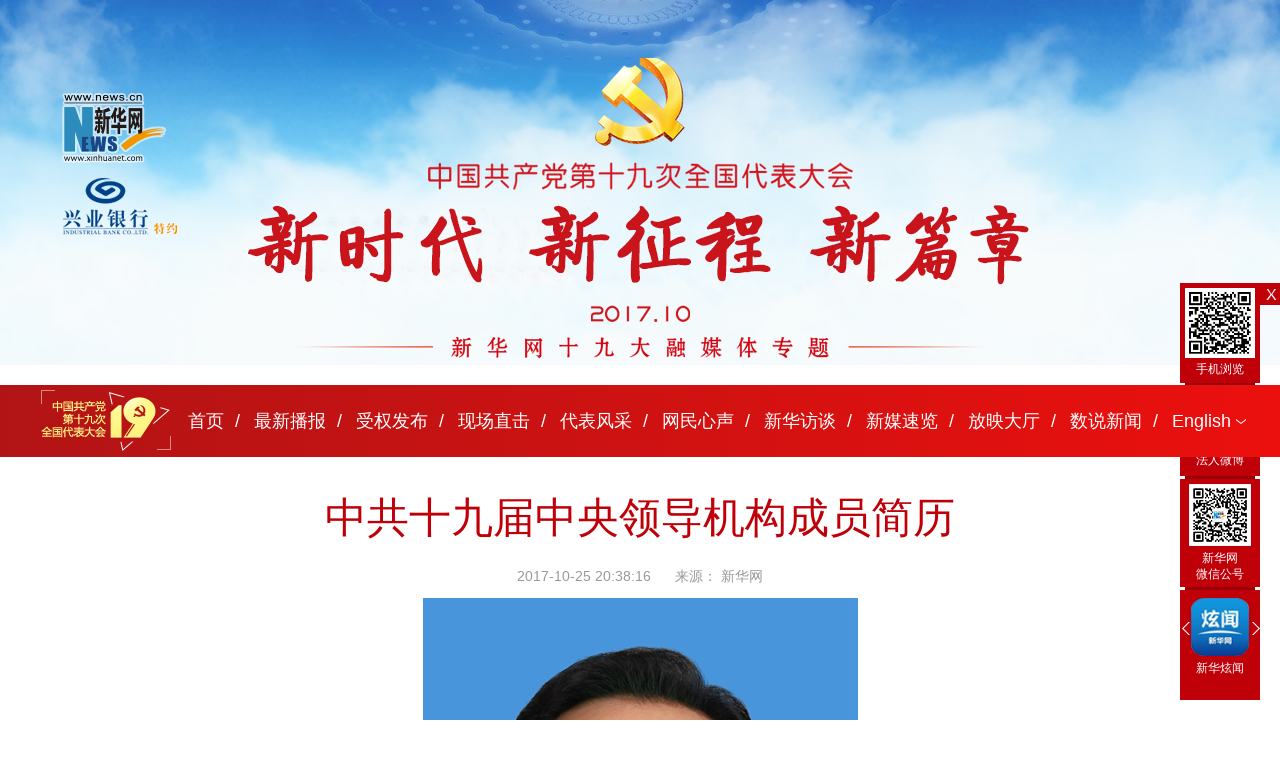

--- FILE ---
content_type: text/html; charset=utf-8
request_url: http://www.xinhuanet.com//politics/19cpcnc/2017-10/25/c_1121856249_20.htm
body_size: 4131
content:
<!DOCTYPE html>
<html>
<head>
<meta charset="utf-8" /><meta name="publishid" content="1121856249.12.2.0"/><meta name="pageid" content="11288.11100.0.0.11164398.0.0.0.0.0.11340.1121856249"/>
<meta name="keywords" content="中华人民共和国
" />
<meta name="description" content="中共十九届中央领导机构成员简历
---习近平同志简历习近平，男，汉族，1953年6月生，陕西富平人，1969年1月参加工作，1974年1月加入中国共产党，清华大学人文社会学院马克思主义理论与思想政治教育专业毕业，在职研究生学历，法学博士学位。" />
<script src="//www.xinhuanet.com/global/js/pageCore.js"></script>
<title>
中共十九届中央领导机构成员简历-新华网
</title>
<meta name="description" content=" " />
<meta name="viewport" content="width=device-width, initial-scale=1.0" />
<meta name="description" content=" " />
<meta http-equiv="X-UA-Compatible" content="IE=edge" />
<meta name="renderer" content="webkit" />
<link rel="stylesheet" href="//www.xinhuanet.com/global/lib/swiper/swiper2.7.6/idangerous.swiper.css" />
<!-- xgrid-->
<link rel="stylesheet" href="//www.xinhuanet.com/global/lib/xgrid/xgrid.css" />
<!-- index-->
<link rel="stylesheet" href="//www.xinhuanet.com/politics/19cpcnc/styles/index.css" />
<link rel="stylesheet" href="//www.xinhuanet.com/politics/19cpcnc/styles/erji.css" />
<!-- jquery-->
<script src="//www.xinhuanet.com/global/lib/jq/jquery1.12.4/jquery1.12.4.min.js"></script>
<script src="//www.xinhuanet.com/global/lib/swiper/swiper2.7.6/idangerous.swiper.js"></script>
<link rel="stylesheet" href="//www.xinhuanet.com/politics/19cpcnc/css/lhr_19d_xl_v3.css" />
<script>
// 切换手机&pc
(function () {
    $(document).ready(function () {
        function swichPlatform() {
            var winW = $(window).width();
            var isPc = winW > 768;

            $('html').toggleClass('isMb', !isPc);

            if (isPc) {
                $('.domMb').hide();
                $('.domPc').show();
            } else {
                $('.domPc').hide();
                $('.domMb').show();
            }
        }
        swichPlatform();
        $(window).on('resize', swichPlatform);
    });

})(window);

</script>
</head>
<body>
<div class="page">
<!-- banner -->
<div class="row row-banner domPc">
<img src="//www.xinhuanet.com/politics/19cpcnc/images/banner_erji.png" />
<a class="XYYHlogo" href="https://www.cib.com.cn/cn/minipage/10th/index.html" target="_blank"></a>
</div>
<!-- nav -->
<div class="row row-nav mt-md domPc">
<div class="container">
<div class="row">
<div class="col-2 center-text mt-xs"><img class="slogan" src="//www.xinhuanet.com/politics/19da/images/nav-topic.png" alt="" srcset="" /></div>
<div class="col-10 fs-md">
<ul class="clearfix">
<li class="fl pl-md pr-md"> <a class="color-white" href="//www.xinhuanet.com/politics/19cpcnc/index.htm">首页</a> </li>
<li class="fl pl-md pr-md"> <a class="color-white" href="//www.xinhuanet.com/politics/19cpcnc/zxbb.htm">最新播报</a> </li>
<li class="fl pl-md pr-md"> <a class="color-white" href="//www.xinhuanet.com/politics/19cpcnc/sqfb.htm">受权发布</a> </li>
<li class="fl pl-md pr-md"> <a class="color-white" href="//www.xinhuanet.com/politics/19cpcnc/xczj.htm">现场直击</a> </li>
<li class="fl pl-md pr-md"> <a class="color-white" href="//www.xinhuanet.com/politics/19cpcnc/dbfc.htm">代表风采</a> </li>
<li class="fl pl-md pr-md"> <a class="color-white" href="//www.xinhuanet.com/politics/19cpcnc/wmxs.htm">网民心声</a> </li>
<li class="fl pl-md pr-md"> <a class="color-white" href="//www.xinhuanet.com/politics/19cpcnc/xhft.htm">新华访谈</a> </li>
<li class="fl pl-md pr-md"> <a class="color-white" href="//www.xinhuanet.com/politics/19cpcnc/xmsl.htm">新媒速览</a> </li>
<li class="fl pl-md pr-md"> <a class="color-white" href="//www.xinhuanet.com/politics/19cpcnc/fydt.htm">放映大厅</a> </li>
<li class="fl pl-md pr-md"> <a class="color-white" href="//www.xinhuanet.com/politics/19cpcnc/ssxw.htm">数说新闻</a> </li>
<li class="fl pl-md pr-md color-white language-more">
English
<div class="sub lh-xl fs-sm"> <a class="color-white" href="//www.xinhuanet.com/english/special/19cpcnc/index.htm">English</a> <a class="color-white" href="//spanish.xinhuanet.com/temas/201710CNPCCh/index.htm">Español</a> <a class="color-white" href="//french.xinhuanet.com/19e_congres_pcc/index.htm">Français</a> <a class="color-white" href="//russian.news.cn/19cpcnc/index.htm">Русский</a> <a class="color-white" href="//spanish.xinhuanet.com/temas/201710CNPCCh/index.htm">عربى</a> <a class="color-white" href="//jp.xinhuanet.com/zz/201719d/index.htm">日本語</a> <a class="color-white" href="//kr.xinhuanet.com/specials/pt/2017/shijiuda/index.htm">한국어</a> <a class="color-white" href="//german.xinhuanet.com/201719d/index.htm">Deutsch</a> <a class="color-white" href="//portuguese.xinhuanet.com/zt/sjd/index.htm">Português</a> </div>
</li>
</ul>
</div>
</div>
</div>
</div>
<div class="domMb">
<div class="banner">
<!-- 手机banner --> 
<img src="//www.xinhuanet.com/politics/19cpcnc/mobile/images/banner.png" />
<a class="toXyyh" href="https://www.cib.com.cn/cn/minipage/10th/index.html" target="_blank"></a>
</div>
<div class="nav-wrapper">
<div class="nav"> <a class="" href="//www.xinhuanet.com/politics/19cpcnc/index.htm">首页</a> <a class="" href="//www.xinhuanet.com/politics/19cpcnc/zxbb.htm">最新播报</a> <a class="" href="//www.xinhuanet.com/politics/19cpcnc/sqfb.htm">受权发布</a> <a class="" href="//www.xinhuanet.com/politics/19cpcnc/xczj.htm">现场直击</a> <a class="" href="//www.xinhuanet.com/politics/19cpcnc/dbfc.htm">代表风采</a> <a class="" href="//www.xinhuanet.com/politics/19cpcnc/wmxs.htm">网民心声</a> <a class="" href="//www.xinhuanet.com/politics/19cpcnc/xhft.htm">新华访谈</a> <a class="" href="//www.xinhuanet.com/politics/19cpcnc/xmsl.htm">新媒速览</a> <a class="" href="//www.xinhuanet.com/politics/19cpcnc/fydt.htm">放映大厅</a> <a class="" href="//www.xinhuanet.com/politics/19cpcnc/ssxw.htm">数说新闻</a> </div>
</div>
</div>
<!-- content -->
<div class="widthMain main">
<!--栏目滚动内容-->
<div id="conTit">
<h1 style="color:#bf0009">
中共十九届中央领导机构成员简历
</h1>
<div class="info">
<span class="h-time"> 2017-10-25 20:38:16</span> 
<span class="source">
来源： 
<em id="source"> 新华网</em> 
</span>
</div>
</div>
<div id="content">
<div style="text-align: center;"><iframe src=" " class="video-frame"></iframe></div> 
<p style="TEXT-ALIGN: center" align="center"><font color="navy"><strong><img id="{89B07A85-A0CF-40CF-96CF-5CBAB63272BD}" src="1121856249_15089327784561n.jpg" /></strong></font></p>
<p style="TEXT-ALIGN: center" align="center"><font color="navy"><strong>陈全国同志简历</strong></font></p>
<p>　　陈全国，男，汉族，1955年11月生，河南平舆人，1973年12月参加工作，1976年2月加入中国共产党，武汉理工大学管理学院管理科学与工程专业毕业，在职研究生学历，管理学博士学位。</p>
<p>　　现任中央政治局委员，新疆维吾尔自治区党委书记，新疆生产建设兵团第一政委。</p>
<p>　　1973－1977年　陆军一军三师炮团服役</p>
<p>　　1977－1978年　河南省驻马店汽车配件厂工人</p>
<p>　　1978－1981年　郑州大学经济系政治经济学专业学习</p>
<p>　　1981－1983年　河南省平舆县辛店公社工作</p>
<p>　　1983－1985年　河南省驻马店地委办公室秘书（副县级）</p>
<p>　　1985－1988年　河南省驻马店地委副秘书长、地委政策研究室主任</p>
<p>　　1988－1992年　河南省遂平县委书记</p>
<p>　　1992－1994年　河南省驻马店地委委员、遂平县委书记</p>
<p>　　1994－1996年　河南省平顶山市委常委、组织部部长</p>
<p>　　1996－1998年　河南省漯河市委副书记、市长</p>
<p>　　（1995－1997年武汉汽车工业大学工商管理学院经济学专业学习，获经济学硕士学位）</p>
<p>　　1998－2000年　河南省副省长</p>
<p>　　2000－2001年　河南省委常委、组织部部长，副省长</p>
<p>　　2001－2003年　河南省委常委、组织部部长</p>
<p>　　2003－2004年　河南省委副书记、组织部部长</p>
<p>　　2004－2009年　河南省委副书记</p>
<p>　　（1999－2004年武汉理工大学管理学院管理科学与工程专业在职研究生学习，获管理学博士学位）</p>
<p>　　2009－2010年　河北省委副书记、代省长</p>
<p>　　2010－2011年　河北省委副书记、省长</p>
<p>　　2011－2016年　西藏自治区党委书记</p>
<p>　　2016－2017年　新疆维吾尔自治区党委书记，新疆生产建设兵团第一政委</p>
<p>　　2017－　中央政治局委员，新疆维吾尔自治区党委书记，新疆生产建设兵团第一政委</p>
<p>　　第十七届中央候补委员，十八届、十九届中央委员，十九届中央政治局委员。</p>
<div width="100%">
<p>
<center>
<div id="div_page_roll1" style="display:none">&nbsp;&nbsp; <a href="//news.xinhuanet.com/politics/19cpcnc/2017-10/25/c_1121856249_19.htm">上一页</a> <a href="//news.xinhuanet.com/politics/19cpcnc/2017-10/25/c_1121856249.htm">1</a> <a href="//news.xinhuanet.com/politics/19cpcnc/2017-10/25/c_1121856249_2.htm">2</a> <a href="//news.xinhuanet.com/politics/19cpcnc/2017-10/25/c_1121856249_3.htm">3</a> <a href="//news.xinhuanet.com/politics/19cpcnc/2017-10/25/c_1121856249_4.htm">4</a> <a href="//news.xinhuanet.com/politics/19cpcnc/2017-10/25/c_1121856249_5.htm">5</a> <a href="//news.xinhuanet.com/politics/19cpcnc/2017-10/25/c_1121856249_6.htm">6</a> <a href="//news.xinhuanet.com/politics/19cpcnc/2017-10/25/c_1121856249_7.htm">7</a> <a href="//news.xinhuanet.com/politics/19cpcnc/2017-10/25/c_1121856249_8.htm">8</a> <a href="//news.xinhuanet.com/politics/19cpcnc/2017-10/25/c_1121856249_9.htm">9</a> <a href="//news.xinhuanet.com/politics/19cpcnc/2017-10/25/c_1121856249_10.htm">10</a> <a href="//news.xinhuanet.com/politics/19cpcnc/2017-10/25/c_1121856249_21.htm">下一页</a>&nbsp;&nbsp;<a href="#" onclick="turnpage(2)" STYLE="text-decoration:none"> >>|</a></div>
<div id="div_page_roll2" style="display:none"><a href="#" onclick="turnpage(1)" STYLE="text-decoration:none"> |<<</a>&nbsp;&nbsp; <a href="//news.xinhuanet.com/politics/19cpcnc/2017-10/25/c_1121856249_19.htm">上一页</a> <a href="//news.xinhuanet.com/politics/19cpcnc/2017-10/25/c_1121856249_11.htm">11</a> <a href="//news.xinhuanet.com/politics/19cpcnc/2017-10/25/c_1121856249_12.htm">12</a> <a href="//news.xinhuanet.com/politics/19cpcnc/2017-10/25/c_1121856249_13.htm">13</a> <a href="//news.xinhuanet.com/politics/19cpcnc/2017-10/25/c_1121856249_14.htm">14</a> <a href="//news.xinhuanet.com/politics/19cpcnc/2017-10/25/c_1121856249_15.htm">15</a> <a href="//news.xinhuanet.com/politics/19cpcnc/2017-10/25/c_1121856249_16.htm">16</a> <a href="//news.xinhuanet.com/politics/19cpcnc/2017-10/25/c_1121856249_17.htm">17</a> <a href="//news.xinhuanet.com/politics/19cpcnc/2017-10/25/c_1121856249_18.htm">18</a> <a href="//news.xinhuanet.com/politics/19cpcnc/2017-10/25/c_1121856249_19.htm">19</a> <span>20</span> <a href="//news.xinhuanet.com/politics/19cpcnc/2017-10/25/c_1121856249_21.htm">下一页</a>&nbsp;&nbsp;<a href="#" onclick="turnpage(3)" STYLE="text-decoration:none"> >>|</a></div>
<div id="div_page_roll3" style="display:none"><a href="#" onclick="turnpage(2)" STYLE="text-decoration:none"> |<<</a>&nbsp;&nbsp; <a href="//news.xinhuanet.com/politics/19cpcnc/2017-10/25/c_1121856249_19.htm">上一页</a> <a href="//news.xinhuanet.com/politics/19cpcnc/2017-10/25/c_1121856249_21.htm">21</a> <a href="//news.xinhuanet.com/politics/19cpcnc/2017-10/25/c_1121856249_22.htm">22</a> <a href="//news.xinhuanet.com/politics/19cpcnc/2017-10/25/c_1121856249_23.htm">23</a> <a href="//news.xinhuanet.com/politics/19cpcnc/2017-10/25/c_1121856249_24.htm">24</a> <a href="//news.xinhuanet.com/politics/19cpcnc/2017-10/25/c_1121856249_25.htm">25</a> <a href="//news.xinhuanet.com/politics/19cpcnc/2017-10/25/c_1121856249_26.htm">26</a> <a href="//news.xinhuanet.com/politics/19cpcnc/2017-10/25/c_1121856249_21.htm">下一页</a>&nbsp;&nbsp;</div>
<div id="div_currpage"><a href="#" onclick="turnpage(1)" STYLE="text-decoration:none"> |<<</a>&nbsp;&nbsp; <a href="//news.xinhuanet.com/politics/19cpcnc/2017-10/25/c_1121856249_19.htm">上一页</a> <a href="//news.xinhuanet.com/politics/19cpcnc/2017-10/25/c_1121856249_11.htm">11</a> <a href="//news.xinhuanet.com/politics/19cpcnc/2017-10/25/c_1121856249_12.htm">12</a> <a href="//news.xinhuanet.com/politics/19cpcnc/2017-10/25/c_1121856249_13.htm">13</a> <a href="//news.xinhuanet.com/politics/19cpcnc/2017-10/25/c_1121856249_14.htm">14</a> <a href="//news.xinhuanet.com/politics/19cpcnc/2017-10/25/c_1121856249_15.htm">15</a> <a href="//news.xinhuanet.com/politics/19cpcnc/2017-10/25/c_1121856249_16.htm">16</a> <a href="//news.xinhuanet.com/politics/19cpcnc/2017-10/25/c_1121856249_17.htm">17</a> <a href="//news.xinhuanet.com/politics/19cpcnc/2017-10/25/c_1121856249_18.htm">18</a> <a href="//news.xinhuanet.com/politics/19cpcnc/2017-10/25/c_1121856249_19.htm">19</a> <span>20</span> <a href="//news.xinhuanet.com/politics/19cpcnc/2017-10/25/c_1121856249_21.htm">下一页</a>&nbsp;&nbsp;<a href="#" onclick="turnpage(3)" STYLE="text-decoration:none"> >>|</a></div>
</center>
</p>
</div>
<script language="javascript">function turnpage(page){  document.all("div_currpage").innerHTML = document.all("div_page_roll"+page).innerHTML;}</script> 
</div>
<div class="bottom clearfix">
<div class="edit">
[责任编辑： 
钱中兵 
] 
</div>
</div>
</div>
<!-- footer -->
<div class="row row-footer mt-xl domPc">
<div class="container">
<script src="//www.xinhuanet.com/global/public/pcFooter.js"></script> 
</div>
</div>
<div class="row row-footer mt-xl domMb">
<div class="container">
<script src="//www.xinhuanet.com/global/public/mobileFooter.js"></script> 
</div>
</div>
<div class="rightsidebar domPc">
<dl>
<dt class="mob">
<div class="mob-ewm"><img src="#" /></div>
手机浏览 
</dt>
<!-- <dt class="xhwb"></dt>-->
<dd></dd>
<dt class="xlwb">
<div class="xlwb-logo"><a href="https://weibo.com/u/2810373291" target="_blank"><img src="//www.xinhuanet.com/politics/19cpcnc/images/20171019_xlxh_v1.png" /></a></div>
<a href="https://weibo.com/u/2810373291" target="_blank">新华网<br />法人微博</a>
</dt>
<dd></dd>
<dt class="wx">
<div class="wx-gzh"><img src="//www.xinhuanet.com/politics/19cpcnc/images/20171019_xlfzh_v1.png" /></div>
新华网<br />微信公号
</dt>
<dd></dd>
<dt class="gd">
<div class="focusBox1">
<!-- 左右箭头 -->
<a class="arrow-left" href="#"></a>
<a class="arrow-right" href="#"></a>
<div class="swiper-container">
<div class="swiper-wrapper">
<div class="swiper-slide">
<a href="//www.news.cn/mobile/xhxw/syzt/index.htm" target="_blank"><img src="//www.xinhuanet.com/politics/19cpcnc/images/logo01_v1.png" /></a>
<p><a href="//www.news.cn/mobile/xhxw/syzt/index.htm" target="_blank">新华炫闻</a></p>
</div>
<div class="swiper-slide">
<img src="//www.xinhuanet.com/politics/19cpcnc/images/20171019_xlcnmd_v2.png" />
<p>手机<br />
新华网
</p>
</div>
<div class="swiper-slide">
<a href="//sike.news.cn/static/index.html" target="_blank"><img src="//www.xinhuanet.com/politics/19cpcnc/images/logo05_v1.png" /></a>
<p><a href="#" target="_blank">新华网<br />
思客</a>
</p>
</div>
</div>
</div>
</div>
</dt>
<!--      <dt class="Btop"></dt>-->
</dl>
<div class="closeRight">X</div>
</div>
</div>
<script src="//www.xinhuanet.com/politics/19cpcnc/js/lhr_19d_xl_v3.js"></script>
<div class="share-title" style="display:none">
中共十九届中央领导机构成员简历-新华网
</div>
<div class="share-substr" style="display:none">
习近平同志简历习近平，男，汉族，1953年6月生，陕西富平人，1969年1月参加工作，1974年1月加入中国共产党，清华大学人文社会学院马克思主义理论与思想政治教育专业毕业，在职研究生学历，法学博士学位。
</div>
<img class="share-img" style="display:none" src="//www.news.cn/res/xhwimg/common/share/19dasharelogo.jpg" width="300" height="300" />
<script src="https://res.wx.qq.com/open/js/jweixin-1.0.0.js"></script>
<script src="//www.xinhuanet.com/global/public/wxShare.js"></script>
<div style="display:none"><div id="fwl">010020021520000000000000011105721121856249</div><script type="text/javascript" src="//webd.home.news.cn/webdig.js?z=1"></script><script type="text/javascript">wd_paramtracker("_wdxid=010020021520000000000000011105721121856249")</script><noscript><img src="//webd.home.news.cn/1.gif?z=1&_wdxid=010020021520000000000000011105721121856249" border="0" /></noscript></div>   </body>
</html>


--- FILE ---
content_type: text/css
request_url: http://www.xinhuanet.com/global/lib/xgrid/xgrid.css
body_size: 2316
content:
@charset "UTF-8";
/*
 * @Author: Minihui Minikang
 * @Description: 1200px Grid layout framework with base style format
 * @Date: 2017-09-08 16:11:33 
 * @Last Modified by: Minihui
 * @Last Modified time: 2017-09-08 16:15:33
 */
/*
Aerochimps CSS reset for HTML5 based on html5doctor.com  reset v1.6.1
*/
html, body, div, span, object, iframe,
h1, h2, h3, h4, h5, h6, p, blockquote, pre,
abbr, address, cite, code,
del, dfn, em, img, ins, kbd, q, samp,
small, strong, sub, sup, var,
b, i,
dl, dt, dd, ol, ul, li,
fieldset, form, label, legend,
table, caption, tbody, tfoot, thead, tr, th, td,
article, aside, canvas, details, figcaption, figure,
footer, header, hgroup, menu, nav, section, summary,
time, mark, audio, video {
  margin: 0;
  padding: 0;
  border: 0;
  outline: 0;
  font-size: 100%;
  vertical-align: baseline;
  background: transparent; }

body {
  line-height: 1; }

article, aside, details, figcaption, figure,
footer, header, hgroup, menu, nav, section {
  display: block; }

nav ul {
  list-style: none; }

li {
  list-style: none; }

blockquote, q {
  quotes: none; }

blockquote:before, blockquote:after,
q:before, q:after {
  content: '';
  content: none; }

a {
  margin: 0;
  padding: 0;
  font-size: 100%;
  vertical-align: baseline;
  background: transparent; }

/* change colours to suit your needs */
ins {
  background-color: #ff9;
  color: #000;
  text-decoration: none; }

/* change colours to suit your needs */
mark {
  background-color: #ff9;
  color: #000;
  font-style: italic;
  font-weight: bold; }

del {
  text-decoration: line-through; }

abbr[title], dfn[title] {
  border-bottom: 1px dotted;
  cursor: help; }

table {
  border-collapse: collapse;
  border-spacing: 0; }

/* change border colour to suit your needs */
hr {
  display: block;
  height: 1px;
  border: 0;
  border-top: 1px solid #cccccc;
  margin: 1em 0;
  padding: 0; }

input, select {
  vertical-align: middle; }

a {
  text-decoration: none;
  cursor: pointer; }

a:hover {
  text-decoration: none; }

/* Apply a natural box layout model to all elements */
* {
  -webkit-box-sizing: border-box;
  -moz-box-sizing: border-box;
  box-sizing: border-box; }

/* Reset mobile webkit styles */
input {
  -webkit-appearance: none;
  -webkit-border-radius: 0; }

/*Reset outline in :focus*/
a:focus,
button:focus,
input:focus {
  outline: none; }

a::-moz-focus-inner,
button::-moz-focus-inner,
input::-moz-focus-inner {
  border: 0; }

body {
  font-family: "PingFang SC", "Lantinghei SC", "Helvetica Neue", Helvetica, Arial, "Microsoft YaHei", "微软雅黑", STHeitiSC-Light, simsun, "宋体", "WenQuanYi Zen Hei", "WenQuanYi Micro Hei", sans-serif; }

.fs-xs {
  font-size: 12px; }

.fs-sm {
  font-size: 14px; }

.fs-md {
  font-size: 16px; }

.fs-lg {
  font-size: 18px; }

.fs-xl {
  font-size: 20px; }

.title-xs {
  font-size: 22px; }

.title-sm {
  font-size: 26px; }

.title-md {
  font-size: 30px; }

.title-lg {
  font-size: 34px; }

.title-xl {
  font-size: 38px; }

.mt-xs {
  margin-top: 5px; }

.mr-xs {
  margin-right: 5px; }

.mb-xs {
  margin-bottom: 5px; }

.ml-xs {
  margin-left: 5px; }

.pt-xs {
  padding-top: 5px; }

.pr-xs {
  padding-right: 5px; }

.pb-xs {
  padding-bottom: 5px; }

.pl-xs {
  padding-left: 5px; }

.mt-sm {
  margin-top: 10px; }

.mr-sm {
  margin-right: 10px; }

.mb-sm {
  margin-bottom: 10px; }

.ml-sm {
  margin-left: 10px; }

.pt-sm {
  padding-top: 10px; }

.pr-sm {
  padding-right: 10px; }

.pb-sm {
  padding-bottom: 10px; }

.pl-sm {
  padding-left: 10px; }

.mt-md {
  margin-top: 15px; }

.mr-md {
  margin-right: 15px; }

.mb-md {
  margin-bottom: 15px; }

.ml-md {
  margin-left: 15px; }

.pt-md {
  padding-top: 15px; }

.pr-md {
  padding-right: 15px; }

.pb-md {
  padding-bottom: 15px; }

.pl-md {
  padding-left: 15px; }

.mt-lg {
  margin-top: 20px; }

.mr-lg {
  margin-right: 20px; }

.mb-lg {
  margin-bottom: 20px; }

.ml-lg {
  margin-left: 20px; }

.pt-lg {
  padding-top: 20px; }

.pr-lg {
  padding-right: 20px; }

.pb-lg {
  padding-bottom: 20px; }

.pl-lg {
  padding-left: 20px; }

.mt-xl {
  margin-top: 25px; }

.mr-xl {
  margin-right: 25px; }

.mb-xl {
  margin-bottom: 25px; }

.ml-xl {
  margin-left: 25px; }

.pt-xl {
  padding-top: 25px; }

.pr-xl {
  padding-right: 25px; }

.pb-xl {
  padding-bottom: 25px; }

.pl-xl {
  padding-left: 25px; }

.lh-xs {
  line-height: 1; }

.lh-sm {
  line-height: 1.25; }

.lh-md {
  line-height: 1.5; }

.lh-lg {
  line-height: 1.75; }

.lh-xl {
  line-height: 2; }

.color-black {
  color: black; }

.color-gray-darker {
  color: #2b2b2b; }

.color-gray-dark {
  color: #555555; }

.color-gray {
  color: gray; }

.color-gray-light {
  color: #aaaaaa; }

.color-gray-lighter {
  color: #d5d5d5; }

.color-white {
  color: white; }

.color-blue {
  color: #305798; }

.color-red {
  color: #bf0009; }

.color-yellow {
  color: #fbe282; }

.bgc-black {
  background-color: black; }

.bgc-gray-darker {
  background-color: #2b2b2b; }

.bgc-gray-dark {
  background-color: #555555; }

.bgc-gray {
  background-color: gray; }

.bgc-gray-light {
  background-color: #aaaaaa; }

.bgc-gray-lighter {
  background-color: #d5d5d5; }

.bgc-white {
  background-color: white; }

.bgc-blue {
  background-color: #305798; }

.bgc-red {
  background-color: #bf0009; }

.bgc-yellow {
  background-color: #fbe282; }

.clearfix:after, .container:after, .row:after {
  content: '';
  display: table;
  clear: both; }

.show {
  display: block !important; }

.hidden {
  display: none !important; }

.invisible {
  visibility: hidden; }

.center-block {
  display: block;
  margin-left: auto;
  margin-right: auto; }

.center-text {
  text-align: center; }

.fl {
  float: left; }

.fr {
  float: right; }

.page {
  width: 100%; }

.container {
  width: 1200px;
  margin-left: auto;
  margin-right: auto; }

.row {
  margin-left: -15px;
  margin-right: -15px; }

.page > .row {
  margin-left: 0;
  margin-right: 0; }

.col-1 {
  box-sizing: border-box;
  position: relative;
  float: left;
  width: 8.33333%;
  padding-left: 15px;
  padding-right: 15px; }

.col-offset-1 {
  margin-left: 8.33333%; }

.col-push-1 {
  left: 8.33333%; }

.col-pull-1 {
  left: -8.33333%; }

.col-2 {
  box-sizing: border-box;
  position: relative;
  float: left;
  width: 16.66667%;
  padding-left: 15px;
  padding-right: 15px; }

.col-offset-2 {
  margin-left: 16.66667%; }

.col-push-2 {
  left: 16.66667%; }

.col-pull-2 {
  left: -16.66667%; }

.col-3 {
  box-sizing: border-box;
  position: relative;
  float: left;
  width: 25%;
  padding-left: 15px;
  padding-right: 15px; }

.col-offset-3 {
  margin-left: 25%; }

.col-push-3 {
  left: 25%; }

.col-pull-3 {
  left: -25%; }

.col-4 {
  box-sizing: border-box;
  position: relative;
  float: left;
  width: 33.33333%;
  padding-left: 15px;
  padding-right: 15px; }

.col-offset-4 {
  margin-left: 33.33333%; }

.col-push-4 {
  left: 33.33333%; }

.col-pull-4 {
  left: -33.33333%; }

.col-5 {
  box-sizing: border-box;
  position: relative;
  float: left;
  width: 41.66667%;
  padding-left: 15px;
  padding-right: 15px; }

.col-offset-5 {
  margin-left: 41.66667%; }

.col-push-5 {
  left: 41.66667%; }

.col-pull-5 {
  left: -41.66667%; }

.col-6 {
  box-sizing: border-box;
  position: relative;
  float: left;
  width: 50%;
  padding-left: 15px;
  padding-right: 15px; }

.col-offset-6 {
  margin-left: 50%; }

.col-push-6 {
  left: 50%; }

.col-pull-6 {
  left: -50%; }

.col-7 {
  box-sizing: border-box;
  position: relative;
  float: left;
  width: 58.33333%;
  padding-left: 15px;
  padding-right: 15px; }

.col-offset-7 {
  margin-left: 58.33333%; }

.col-push-7 {
  left: 58.33333%; }

.col-pull-7 {
  left: -58.33333%; }

.col-8 {
  box-sizing: border-box;
  position: relative;
  float: left;
  width: 66.66667%;
  padding-left: 15px;
  padding-right: 15px; }

.col-offset-8 {
  margin-left: 66.66667%; }

.col-push-8 {
  left: 66.66667%; }

.col-pull-8 {
  left: -66.66667%; }

.col-9 {
  box-sizing: border-box;
  position: relative;
  float: left;
  width: 75%;
  padding-left: 15px;
  padding-right: 15px; }

.col-offset-9 {
  margin-left: 75%; }

.col-push-9 {
  left: 75%; }

.col-pull-9 {
  left: -75%; }

.col-10 {
  box-sizing: border-box;
  position: relative;
  float: left;
  width: 83.33333%;
  padding-left: 15px;
  padding-right: 15px; }

.col-offset-10 {
  margin-left: 83.33333%; }

.col-push-10 {
  left: 83.33333%; }

.col-pull-10 {
  left: -83.33333%; }

.col-11 {
  box-sizing: border-box;
  position: relative;
  float: left;
  width: 91.66667%;
  padding-left: 15px;
  padding-right: 15px; }

.col-offset-11 {
  margin-left: 91.66667%; }

.col-push-11 {
  left: 91.66667%; }

.col-pull-11 {
  left: -91.66667%; }

.col-12 {
  box-sizing: border-box;
  position: relative;
  float: left;
  width: 100%;
  padding-left: 15px;
  padding-right: 15px; }

.col-offset-12 {
  margin-left: 100%; }

.col-push-12 {
  left: 100%; }

.col-pull-12 {
  left: -100%; }

/*# sourceMappingURL=xgrid.css.map */


--- FILE ---
content_type: text/css
request_url: http://www.xinhuanet.com/politics/19cpcnc/styles/index.css
body_size: 9683
content:
@charset "UTF-8";
/*
 * @Author: Minihui 
 * @Date: 2017-09-11 16:37:35 
 * @Last Modified by: Minihui
 * @Last Modified time: 2017-10-17 20:58:23
 */
body {
  min-width: 1200px;
}

.page {
  overflow: hidden;
}

.gmad {
  width: 150px;
  height: 42px;
  float: right;
  overflow: hidden;
}

.tit1014 .gmad a:before {
  background: none;
}

.tit1014 .tlad a:before {
  background: none;
}

.XYYHlogo {
  width: 115px;
  height: 57px;
  background: url("../images/logo-xingye.png") center top no-repeat;
  position: absolute;
  left: 0;
  top: 178px;
  z-index: 3;
}

.row-banner {
  height: 370px;
  max-width: 1920px;
  background: url("../images/banner-bg.jpg") center top no-repeat;
  position: relative;
  overflow: hidden;
  margin-left: auto !important;
  margin-right: auto !important;
}

.row-banner .container {
  height: 97%;
  padding-top: 3%;
  position: relative;
}

.row-banner .container img {
  width: 100%;
  height: auto;
  display: block;
}

.row-banner .container .logo {
  width: 105px;
  height: 70px;
  background: url("../images/logo.png") center top no-repeat;
  position: absolute;
  left: 0;
  top: 93px;
  z-index: 2;
}

.row-banner .container .logo-right {
  width: 100px;
  height: 70px;
  background: url("../images/logo-xingye.png") center top no-repeat;
  position: absolute;
  right: 0;
  top: 93px;
  z-index: 2;
}

.banner2 {
  height: 500px;
  background: url("../images/banner2.jpg") center top no-repeat;
}

.banner4 {
  height: 430px;
  background: url("../images/banner4.jpg") center top no-repeat;
}

.banner-emblem {
  width: 90px;
  height: 89px;
  margin: 0 auto;
  position: relative;
  z-index: 2;
}

.banner-title1 {
  width: 425px;
  height: 29px;
  margin: 15px auto;
  position: relative;
  z-index: 2;
}

.banner-title2 {
  width: 760px;
  height: 84px;
  margin: 15px auto;
  position: relative;
  z-index: 2;
}

.banner-title3 {
  width: 691px;
  height: 21px;
  margin: 15px auto;
  position: relative;
  z-index: 2;
}

.banner-date {
  width: 99px;
  height: 17px;
  margin: 0 auto;
  position: relative;
  z-index: 2;
}

.banner-cloud {
  position: absolute;
  top: 0;
  left: 0;
  width: 100%;
  height: 100%;
  background: url(//www.xinhuanet.com/politics/19cpcnc/cover/bundle/cloud.png) no-repeat center;
  background-size: 100%;
  -webkit-animation-fill-mode: both;
  animation-fill-mode: both;
  z-index: 1;
}

.cloud1 {
  opacity: 0.8;
  filter: alpha(opacity=80);
  -webkit-animation: bannerCloud 40s linear 0s infinite normal;
  animation: bannerCloud 40s linear 0s infinite normal;
}

.cloud2 {
  opacity: 0;
  filter: alpha(opacity=0);
  -webkit-animation: bannerCloud 40s linear 20s infinite normal;
  animation: bannerCloud 40s linear 20s infinite normal;
}

@-webkit-keyframes bannerCloud {
  0% {
    opacity: 0;
    -webkit-transform: scale(1);
  }
  10%,
  80% {
    opacity: 0.7;
  }
  100% {
    opacity: 0;
    -webkit-transform: scale(3);
  }
}

@keyframes bannerCloud {
  0% {
    opacity: 0;
    transform: scale(1);
  }
  10%,
  80% {
    opacity: 0.7;
  }
  100% {
    opacity: 0;
    transform: scale(3);
  }
}

.row-nav {
  width: 100%;
  height: 72px;
  background: #b21415;
  background: linear-gradient(to right, #b21415 0%, #eb100e 100%);
  overflow: visible;
}

.row-nav {
  z-index: 99;
  position: relative;
}

.row-nav .col-2 {
  margin-left: -22px;
}

.row-nav .col-10 {
  margin-left: -50px;
}

.row-nav ul {
  float: left;
  width: 120%;
}

.row-nav li {
  line-height: 72px;
  position: relative;
  cursor: pointer;
  font-size: 18px;
}

.row-nav li:before {
  content: "/";
  position: absolute;
  color: #fff;
  left: -4px;
  top: 0;
}

.row-nav li:first-child:before {
  display: none;
}

.row-nav li a {
  position: relative;
  z-index: 3;
}

.row-nav li:after {
  content: "";
  position: absolute;
  background-color: #fff;
  width: 100%;
  height: 100%;
  display: block;
  opacity: 0.4;
  left: 0;
  top: 0;
  transform: skewX(160deg);
  display: none;
  z-index: 0;
}

.row-nav li:hover:after {
  display: block;
  display: none\0;
}

.sub {
  position: absolute;
  left: -13px;
  width: 90px;
  transition: all 0.5s;
  overflow: hidden;
  height: 0px;
  background: #b21415;
  background: linear-gradient(to top, #b21415 0%, #eb100e 100%);
}

.sub a {
  display: block;
  text-align: center;
}

.sub a:hover {
  background-color: rgba(255, 255, 255, 0.5);
}

.language-more {
  background: url("../images/arrow-down-white.png") no-repeat right 34px;
  position: relative;
}

.language-more:hover .sub {
  height: 280px;
  padding: 15px 0;
}

.cover {
  position: fixed;
  z-index: 100;
  top: 0;
  right: 0;
  bottom: 0;
  left: 0;
  background: #ccc;
}

.cover .full {
  position: absolute;
  top: 0;
  right: 0;
  bottom: 0;
  left: 0;
}

.cover .hall .bg {
  position: absolute;
  top: 0;
  height: 100%;
  left: 0;
  right: 0;
  margin: auto;
  text-align: center;
}

.cover .hall .bg img {
  height: 100%;
}

.cover .hall .bg img {
  display: block;
  width: 100%;
}

.cover .hall .circle .item {
  width: 30px;
  height: 30px;
  background: rgba(255, 255, 255, 0.5);
  border-radius: 100%;
  position: absolute;
}

.cover .hall .greathall {
  position: absolute;
  top: 20px;
  height: 50%;
  left: 0;
  right: 0;
  margin: auto;
  text-align: center;
  animation-delay: 2s;
  animation-duration: 2s;
}

.cover .hall .greathall img {
  height: 100%;
}

.cover .hall .silk {
  position: absolute;
  top: 0;
  height: 29.5%;
  left: 0;
  right: 0;
  margin: auto;
  text-align: center;
}

.cover .hall .silk img {
  height: 100%;
}

.cover .hall .silk img {
  display: block;
  width: 100%;
}

.cover .hall .silk img {
  width: 90%;
  margin-left: auto;
  margin-right: auto;
}

.cover .main-bg .bg {
  position: absolute;
  top: 0;
  height: 100%;
  left: 0;
  right: 0;
  margin: auto;
  text-align: center;
}

.cover .main-bg .bg img {
  height: 100%;
}

.cover .main-bg .bg img {
  display: block;
  width: 100%;
}

.cover .main-bg .star {
  position: absolute;
  top: 0;
  height: 38%;
  left: 0;
  right: 0;
  margin: auto;
  text-align: center;
}

.cover .main-bg .star img {
  height: 100%;
}

.cover .main-bg .star img {
  display: block;
  width: 100%;
}

.cover .main-bg .wall {
  position: absolute;
  top: 0;
  height: 100%;
  left: 0;
  right: 0;
  margin: auto;
  text-align: center;
}

.cover .main-bg .wall img {
  height: 100%;
}

.cover .main-bg .wall img {
  display: block;
  min-width: 120%;
}

.cover .content .logo {
  position: absolute;
  top: 18.52%;
  height: 15.74%;
  left: 0;
  right: 0;
  margin: auto;
  text-align: center;
  animation-duration: 5s;
}

.cover .content .logo img {
  height: 100%;
}

.cover .content .text-welcome {
  position: absolute;
  top: 37.96%;
  height: 4.63%;
  left: 0;
  right: 0;
  margin: auto;
  text-align: center;
  animation-delay: 4s;
}

.cover .content .text-welcome img {
  height: 100%;
}

.cover .content .text-slogon {
  position: absolute;
  top: 46.3%;
  height: 11.11%;
  left: 0;
  right: 0;
  margin: auto;
  text-align: center;
}

.cover .content .text-slogon img {
  height: 100%;
}

.cover .content .text-slogon img {
  margin-left: 5px;
  margin-right: 5px;
  animation-duration: 3s;
}

.cover .content .text-slogon .index-4 {
  margin-right: 30px;
}

.cover .content .text-slogon .index-5 {
  margin-left: 30px;
}

.cover .content .text-info-date {
  position: absolute;
  top: 62.41%;
  height: 3%;
  left: 0;
  right: 0;
  margin: auto;
  text-align: center;
  animation-delay: 4s;
}

.cover .content .text-info-date img {
  height: 100%;
}

.cover .content .text-info-subtract {
  position: absolute;
  top: 68%;
  height: 5.56%;
  left: 0;
  right: 0;
  margin: auto;
  text-align: center;
  animation-delay: 4s;
}

.cover .content .text-info-subtract img {
  height: 100%;
}

.cover .content .slide-btn {
  position: absolute;
  top: 80%;
  height: 4.07%;
  left: 0;
  right: 0;
  margin: auto;
  text-align: center;
  animation-delay: 5s;
  animation-direction: alternate;
  animation-duration: 1s;
  cursor: pointer;
}

.cover .content .slide-btn img {
  height: 100%;
}

.list-txt-lg {
  border-bottom: 1px dotted #d5d5d5;
  padding-bottom: 10px;
  margin-bottom: 10px;
}

.list-txt-lg:last-child {
  border-bottom: 0;
  padding-bottom: 0;
  margin-bottom: 0;
}

.list-txt-lg:last-child li:last-child {
  padding-bottom: 0;
}

.list-txt-lg li {
  position: relative;
}

.list-txt-lg li:before {
  content: "";
  width: 8px;
  height: 8px;
  background-color: #bf0009;
  position: absolute;
  left: 0;
  top: 12px;
}

.list-txt-sm li {
  position: relative;
}

.list-txt-sm li:before {
  content: "";
  width: 6px;
  height: 6px;
  border-radius: 50%;
  background-color: #bf0009;
  position: absolute;
  left: 0;
  top: 11px;
}

.col-title {
  position: relative;
  z-index: 5;
  display: block;
}

.col-title:before {
  content: "";
  width: 10px;
  height: 22px;
  background: url("../images/red-separate.png");
  position: absolute;
  left: 0;
  top: 0;
}

.col-title:after {
  content: "";
  width: 70%;
  height: 10px;
  background: url("../images/border-grey.png");
  top: 5px;
  right: 0;
  display: block;
  position: absolute;
  background-repeat: repeat-x;
}

.row-topnews h1 {
  font-size: 48px;
  font-weight: bold;
  line-height: 64px;
}

.lh-xl + .hots {
  padding-bottom: 26px;
  font-size: 18px;
  line-height: 34px;
}

.lh-xl + .hots a {
  color: #bf0009;
}

.dt1014 .container {
  padding: 10px;
  background-color: #fff;
  border-radius: 6px;
  box-shadow: 0 0 24px #d6d6d6;
  box-sizing: content-box;
  height: 500px;
  overflow: hidden;
}

.dt1014-swiperbox {
  position: relative;
  float: left;
  height: 500px;
  padding: 0;
}

.dt1014-swiper {
  cursor: pointer;
}

.dt1014-swiper,
.dt1014-swiper .swiper-wrapper,
.dt1014-swiper .swiper-slide {
  height: 100%;
}

.dt1014-swiper a,
.dt1014-swiper img {
  display: block;
  width: 100%;
  height: 100%;
}

.video1014-box {
  position: absolute;
  top: 0;
  left: 0;
  z-index: 30;
  width: 100%;
  height: 100%;
  display: none;
}

.video1014 {
  display: block;
  width: 100%;
  height: 100%;
}

.video1014-close {
  position: absolute;
  top: -1px;
  right: -33px;
  width: 33px;
  height: 33px;
  background-repeat: no-repeat;
  background-position: center center;
  background-image: url("//www.news.cn/res/xhwres/bigbig201710101700/bundle/s1014_icon_btn_close.png");
  cursor: pointer;
}

.dt1014-tits {
  position: absolute;
  left: -38px;
  bottom: 35px;
  z-index: 10;
  box-sizing: border-box;
  width: 801px;
  height: 73px;
  line-height: 70px;
  background-position: center center;
  background-repeat: no-repeat;
  background-image: url("../images/s1014_dt_tit_bg.png");
  font-size: 0;
}

.dt1014-tits a {
  display: none;
  position: absolute;
  padding-top: 24px;
  text-indent: 108px;
  font-size: 24px;
  line-height: 100%;
  color: #fff;
}

.dt1014-tits a:first-child {
  display: inherit;
}

.dt1014-arrow {
  position: absolute;
  bottom: 64px;
  right: 17px;
  z-index: 20;
  width: 64px;
  text-align: center;
  font-size: 0;
}

.dt1014-arr {
  position: absolute;
  top: 2px;
  width: 8px;
  height: 13px;
  background-position: center center;
  background-repeat: no-repeat;
  cursor: pointer;
}

.dt1014-left {
  left: 0;
  background-image: url("../images/s1014_arr_left.png");
}

.dt1014-right {
  right: 0;
  background-image: url("../images/s1014_arr_right.png");
}

.dt1014-num {
  display: inline-block;
  font-size: 16px;
  line-height: 100%;
  color: #fff;
}

.dt1014-picbox {
  float: right;
  width: 390px;
  padding: 0;
}

.dt1014-picbox a,
.dt1014-picbox img,
.dt1014-picbox span {
  display: block;
  width: 100%;
}

.dt1014-picbox a,
.dt1014-picbox img {
  position: relative;
  height: 100%;
}

.dt1014-picbox span {
  box-sizing: border-box;
  position: absolute;
  left: 0;
  bottom: 0;
  padding: 10px 14px;
  background: linear-gradient(to bottom, transparent 0%, rgba(0, 0, 0, 0.65) 100%);
  filter: progid:DXImageTransform.Microsoft.gradient( startColorstr='#00000000', endColorstr='#a6000000', GradientType=0);
  font-size: 17px;
  line-height: 26px;
  color: #fff;
}

.dt1014-picbox a {
  height: 245px;
}

.dt1014-picbox a + a {
  margin-top: 10px;
}

.dt1014-tits {
  width: 800px;
  height: 60px;
  background: linear-gradient(to bottom, transparent 0%, rgba(0, 0, 0, 0.65) 100%);
  left: 0;
  bottom: 0;
  padding: 26px 0 10px;
}

.dt1014-tits a {
  padding-top: 0;
  font-size: 18px;
  text-indent: 16px;
}

.dt1014-tits a:hover {
  color: #fff;
}

.dt1014-arrow {
  bottom: 16px;
}

.swiper-slide[data-v~=y] {
  position: relative;
}

.swiper-slide[data-v~=y]:before {
  content: "";
  position: absolute;
  left: 18px;
  bottom: 50px;
  z-index: 10;
  width: 68px;
  height: 68px;
  background-repeat: no-repeat;
  background-position: center center;
  background-image: url("//www.news.cn/res/xhwres/bigbig201710101700/bundle/s1017_play2.png ");
}

.zone1014 {
  padding-bottom: 22px;
}

.zone1014-txt {
  float: left;
  padding: 0;
}

.zone1014-item + .zone1014-item {
  padding-top: 26px;
}

.zone1014-item .row {
  margin: 0;
}

.zone1014-tit {
  padding-bottom: 6px;
  height: 46px;
  overflow: hidden;
}

.zone1014-tit,
.zone1014-tit a {
  font-size: 30px;
  line-height: 40px;
  color: #bf0009;
  font-weight: bold;
}

.zone1014-tit a + a {
  margin-left: 4px;
}

.zone1014-sub {
  height: 40px;
  overflow: hidden;
}

.zone1014-sub,
.zone1014-sub a {
  font-size: 18px;
  line-height: 40px;
  color: #333;
}

.zone1014-sub a + a {
  margin-left: 4px;
}

.zone1014-agend {
  float: right;
  width: 391px;
  height: 278px;
  padding: 0;
  background-position: center center;
  background-repeat: no-repeat;
  background-image: url("../images/s1014_bg_agdent.png");
  overflow: hidden;
}

.zone1014-arrow {
  position: relative;
  width: 345px;
  height: 70px;
  margin: 0 auto;
}

.zone1014-arrow:before {
  content: url("../images/s1014_bg_agdent_tit1.png");
  position: absolute;
  top: 24px;
  left: 0;
  z-index: 10;
  display: block;
  width: 172px;
  height: 51px;
  overflow: hidden;
}

.zone1014-arr {
  position: absolute;
  top: 26px;
  z-index: 10;
  width: 17px;
  height: 17px;
  background-repeat: no-repeat;
  background-position: center center;
  cursor: pointer;
}

.zone1014-left {
  right: 90px;
  background-image: url("../images/s1014_icon_agend_left.png");
}

.zone1014-right {
  right: 0;
  background-image: url("../images/s1014_icon_agend_right.png");
}

.zone1014-day {
  position: absolute;
  top: 14px;
  right: 20px;
  width: 2em;
  font-size: 40px;
  line-height: 100%;
  color: #e30303;
  text-align: center;
  font-weight: bold;
}

.zone1014-day:before {
  content: attr(data-txt);
  position: absolute;
  top: 0;
  right: 0;
  font-size: 16px;
}

.zone1014-swiper {
  width: 345px;
  height: 180px;
  margin: 0 auto;
}

.zone1014-swiper .swiper-wrapper,
.zone1014-swiper .swiper-slide,
.zone1014-swiper .zone1014-wrap {
  height: 100%;
}

.zone1014-wrap {
  height: 100%;
  overflow: hidden;
}

.zone1014-wrap a {
  font-size: 20px;
  line-height: 30px;
  color: #e30303;
  font-weight: bold;
}

.zone1014-agend-sub {
  padding-bottom: 16px;
  padding-top: 5px;
  font-size: 14px;
  line-height: 24px;
  color: #808080;
  font-weight: normal;
}

.tit1014 {
  position: relative;
  box-sizing: border-box;
  height: 44px;
  border-bottom: 1px solid #d9d9d9;
  margin-bottom: 18px;
  line-height: 44px;
  background-position: left center;
  background-repeat: no-repeat;
  font-size: 0;
}

.tit1014 a {
  position: relative;
  display: inline-block;
  width: 96px;
  height: 100%;
  font-size: 24px;
  text-indent: -9999px;
  background-position: left center;
  background-repeat: no-repeat;
  color: transparent;
}

.tit1014 a:before {
  content: "";
  position: absolute;
  left: 0;
  bottom: -1px;
  display: block;
  width: 100%;
  height: 3px;
  background-color: #e32626;
}

.b10k16, .b10k16-5 {
  display: inline-block;
  width: 56px;
  height: 18px;
  margin-right: 4px;
  line-height: 18px;
  font-size: 12px;
  text-align: center;
  color: #fff;
  background-repeat: no-repeat;
  background-position: center center;
  background-image: url("//www.news.cn/res/xhwres/bigbig201710101700/bundle/s1016_icon_fonts.png");
  vertical-align: middle;
}

.b10k16-5 {
  width: 74px;
  background-image: url("//www.news.cn/res/xhwres/bigbig201710101700/bundle/s1019_icon_font5.png");
}

/*zf add*/
/*红字a之间不留空*/
.zone1014-item .zone1014-tit a + a {
  margin-left: 0px;
}

/*zf end*/
.witness1014 {
  padding-bottom: 26px;
}

.witness1014 .tit1014 {
  background-image: url("../images/s1014_tit_xczj.png");
}

.witness1014-swiper {
  height: 97px;
}

.witness1014-swiper .swiper-wrapper,
.witness1014-swiper .swiper-slide {
  height: 100%;
}

.witness1014-swiper .swiper-slide {
  box-sizing: border-box;
  width: 390px;
  padding: 12px 18px;
  margin-left: 14px;
  background-color: #f0f0f0;
  background-position: center center;
  background-repeat: no-repeat;
  border-radius: 8px;
  overflow: hidden;
}

.witness1014-swiper .swiper-slide:first-child {
  margin-left: 0;
}

.witness1014-swiper .swiper-slide > a,
.witness1014-swiper .swiper-slide .witness1014-pic {
  float: right;
  display: block;
  width: 104px;
  height: 72px;
}

.witness1014-swiper .swiper-slide > a img,
.witness1014-swiper .swiper-slide .witness1014-pic img {
  display: block;
  width: 100%;
  height: 100%;
}

.witness1014-swiper .swiper-slide[data-status~=red] {
  background-color: inherit;
  background-image: url("../images/s1014_bg_wintess.png");
  background-size: 100% 100%;
}

.witness1014-swiper .swiper-slide[data-status~=red] .witness1014-day {
  background-color: #fff;
  color: #e30303;
}

.witness1014-swiper .swiper-slide[data-status~=red] .witness1014-now {
  color: #f9f3c1;
}

.witness1014-swiper .swiper-slide[data-status~=red] .witness1014-text {
  color: #fff;
}

.witness1014-status {
  font-size: 0;
}

.witness1014-txt {
  float: left;
  width: 214px;
}

.witness1014-day {
  display: inline-block;
  height: 18px;
  padding: 0 5px;
  line-height: 18px;
  margin-right: 10px;
  background-color: #e30303;
  font-size: 12px;
  color: #fff;
  text-align: center;
}

.witness1014-now {
  display: inline-block;
  height: 18px;
  line-height: 18px;
  font-size: 14px;
  color: #808080;
}

.witness1014-text {
  padding-top: 6px;
  font-size: 14px;
  line-height: 22px;
  color: #333;
}

.witness1014 .xczj-links {
  display: inline-block;
  color: #e30303;
  margin-left: 20px;
}

.witness1014 .xczj-links a {
  text-indent: 0;
  position: static;
  width: auto;
  color: #e30303;
  font-size: 14px;
  margin-right: 0.5em;
  line-height: 1.6em;
  padding: 0 10px;
  border-radius: 1em;
  transition: all 0.5s;
  border: 1px solid transparent;
}

.witness1014 .xczj-links a:hover {
  background: #efefef;
  border-color: #ddd;
}

.witness1014 .xczj-links a:before {
  content: none;
}

.qwxhs1014 {
  margin-bottom: -25px;
}

.sqfb1014,
.xhstg1014 {
  width: 49%;
  padding: 0;
}

.sqfb1014 .tit1014 {
  background-image: url("../images/s1014_tit_sqfb.png");
}

.xhstg1014 {
  float: right;
}

.xhstg1014 .tit1014 {
  background-image: url("../images/s1014_tit_xhstg.png");
}

.xhstg1014 .tit1014 a {
  width: 120px;
}

.list1014 {
  padding-top: -6px;
}

.list1014 li {
  position: relative;
  padding-left: 16px;
  line-height: 40px;
  height: 40px;
  overflow: hidden;
}

.list1014 li:before {
  content: "";
  position: absolute;
  top: 18px;
  left: 4px;
  display: block;
  width: 4px;
  height: 4px;
  background-color: #e30303;
}

.list1014 a {
  font-size: 18px;
  line-height: 40px;
  color: #333;
}

/*加按发稿时间排序*/
.fgsx_12 {
  float: left;
  font-size: 14px;
  margin-left: 30px;
  color: #999;
}

/*andy end*/
.row-matrix h2 {
  height: 100px;
  width: 100%;
  margin-top: 80px;
  margin-bottom: 25px;
  background-image: url("../images/title.png");
  background-position: 58% 10px;
  background-repeat: no-repeat;
  position: relative;
}

.row-matrix h2:before {
  content: "";
  height: 100%;
  width: 100%;
  background: url("../images/red-line.png") 0 50% no-repeat;
  position: absolute;
  left: 0;
  top: 0;
  z-index: 0;
}

.row-matrix .products {
  text-align: center;
  float: left;
  position: relative;
  left: 50%;
}

.row-matrix .products li {
  float: left;
  position: relative;
  left: -50%;
  width: 64px;
  margin: 0 30px;
}

.row-matrix .products li div {
  height: 64px;
  line-height: 64px;
}

.row-matrix .products li div img {
  width: 100%;
  vertical-align: middle;
}

.row-matrix .products li span {
  display: block;
  margin-top: 10px;
  font-size: 14px;
  color: #666;
  line-height: 1.2;
}

.row-matrix .flip-container {
  margin-left: -6px;
  margin-right: -6px;
  position: relative;
  height: 560px;
  background: #bf0009;
  box-shadow: 0 0 0 10px #bf0009;
}

.row-matrix .flip-container .flip-block {
  position: absolute;
  width: 33.3333%;
  height: 280px;
  transition: all 0.3s;
}

.row-matrix .flip-container .flip-block .flip-item {
  position: absolute;
  top: 0;
  left: 0;
  padding: 6px;
  width: 100%;
  height: 100%;
  transition: all 1.2s;
  z-index: 1;
  opacity: 0;
  transform: scale(0.5, 0.5);
}

.row-matrix .flip-container .flip-block .flip-item.on {
  z-index: 5;
  opacity: 1;
  transform: scale(1, 1);
}

.row-matrix .flip-container .flip-block .flip-item img {
  display: block;
  width: 100%;
  height: 100%;
}

.row-matrix .flip-container .flip-block .flip-item .btn {
  visibility: hidden;
  opacity: 0;
  content: '查看详情';
  position: absolute;
  top: 50%;
  margin-top: -20px;
  left: 0;
  right: 0;
  margin-left: auto;
  margin-right: auto;
  width: 100px;
  height: 40px;
  background: #bf0009;
  color: #fff;
  line-height: 40px;
  text-align: center;
  border-radius: 20px;
  box-shadow: 0 10px 15px -8px #333, 0 0 0 3px #fff;
  transition: all 0.3s;
}

.row-matrix .flip-container .flip-block .flip-item .btn:hover {
  background: #8c0007;
}

.row-matrix .flip-container .flip-block .flip-item:hover .btn {
  visibility: visible;
  opacity: 0.8;
}

.row-matrix .flip-container .flip-block-2 {
  left: 66.6666%;
}

.row-matrix .flip-container .flip-block-3 {
  top: 280px;
}

.row-matrix .flip-container .flip-block-4 {
  left: 66.6666%;
  top: 280px;
}

.row-matrix .flip-container .flip-block-5 {
  left: 33.3333%;
  height: 186.666666667px;
}

.row-matrix .flip-container .flip-block-6 {
  left: 33.3333%;
  top: 373.333333333px;
  height: 186.666666667px;
}

.row-matrix .flip-container .flip-block-center {
  position: absolute;
  width: 33.3333%;
  height: 280px;
  transition: all 0.3s;
  left: 33.3333%;
  top: 186.666666667px;
  height: 186.666666667px;
}

.row-matrix .flip-container .flip-block-center .flip-item {
  position: absolute;
  top: 0;
  left: 0;
  padding: 6px;
  width: 100%;
  height: 100%;
  transition: all 1s;
}

.row-matrix .flip-container .flip-block-center .flip-item img {
  display: block;
  width: 100%;
  height: 100%;
}

.row-matrix .arrow {
  position: absolute;
  top: 50%;
  margin-top: -69px;
  width: 48px;
  height: 136px;
  left: -80px;
  background: url("../images/arrow-pre-grey-l.png");
  cursor: pointer;
}

.row-matrix .arrow.arrow-right {
  background: url("../images/arrow-next-grey-l.png");
  left: auto;
  right: -80px;
}

.row-talking {
  margin-top: -10px;
}

.row-talking h2 {
  height: 100px;
  width: 100%;
  margin-top: 80px;
  margin-bottom: 25px;
  background-image: url("../images/title.png");
  background-position: 58% -490px;
  background-repeat: no-repeat;
  position: relative;
}

.row-talking h2:before {
  content: "";
  height: 100%;
  width: 100%;
  background: url("../images/red-line.png") 0 50% no-repeat;
  position: absolute;
  left: 0;
  top: 0;
  z-index: 0;
}

.talking-tabs a {
  width: 170px;
  display: inline-block;
  position: relative;
}

.talking-tabs a.active {
  background-color: #bf0009;
  color: #fff;
}

.talking-tabs a.active:before {
  content: "";
  width: 156px;
  height: 46px;
  position: absolute;
  left: 7px;
  top: -6px;
  border: 1px solid #bf0009;
}

.talking-cont {
  position: relative;
  width: 100%;
  height: 380px;
}

.talking-cont-item {
  position: absolute;
  width: 100%;
  height: 380px;
  visibility: hidden;
}

.talking-cont-item.on {
  visibility: visible;
}

.talking-show {
  width: 324px;
  height: 430px;
  position: absolute;
}

.talking-show img {
  width: 100%;
  height: 100%;
  position: relative;
  z-index: 1;
}

.talking-show .swiper-text {
  position: absolute;
  left: 0;
  bottom: 0;
  z-index: 2;
  padding: 10px 0;
}

.talking-show .swiper-text h3, .talking-show .swiper-text h4, .talking-show .swiper-text p {
  color: #fff;
  position: relative;
  z-index: 2;
  padding: 0 10px;
}

.talking-show .swiper-text h3 {
  line-height: 30px;
}

.talking-show .swiper-text h4 {
  line-height: 30px;
}

.talking-show .swiper-text p {
  display: block;
}

.talking-show .swiper-text:before {
  content: "";
  width: 100%;
  height: 100%;
  background: linear-gradient(to bottom, transparent 0%, rgba(0, 0, 0, 0.77) 42%, rgba(0, 0, 0, 0.77) 100%);
  filter: progid:DXImageTransform.Microsoft.gradient( startColorstr='#00000000', endColorstr='#c4000000',GradientType=0 );
  position: absolute;
  z-index: 0;
  left: 0;
  bottom: 0;
}

.talking-swiper {
  width: 100%;
  height: 380px;
  overflow: hidden;
}

.talking-swiper .swiper-container {
  width: 100%;
  height: 380px;
}

.talking-swiper .swiper-container img {
  width: 220px;
  height: 268px;
}

.talking-swiper .swiper-container h3 {
  height: 75px;
  overflow: hidden;
}

.talking-swiper .swiper-container h4 {
  height: 36px;
  overflow: hidden;
  font-weight: normal;
}

.talking-swiper .swiper-container p {
  height: 62px;
  overflow: hidden;
}

.talking-arrow-left {
  background: url("../images/arrow-pre-grey-l.png") no-repeat left top;
  position: absolute;
  left: -80px;
  top: 50%;
  margin-top: -80px;
  width: 48px;
  height: 136px;
}

.talking-arrow-right {
  background: url("../images/arrow-next-grey-l.png") no-repeat right top;
  position: absolute;
  right: -80px;
  top: 50%;
  margin-top: -80px;
  width: 48px;
  height: 136px;
}

.row-fiveyears h2 {
  height: 100px;
  width: 100%;
  margin-top: 80px;
  margin-bottom: 25px;
  background-image: url("../images/title.png");
  background-position: 58% -90px;
  background-repeat: no-repeat;
  position: relative;
}

.row-fiveyears h2:before {
  content: "";
  height: 100%;
  width: 100%;
  background: url("../images/red-line.png") 0 50% no-repeat;
  position: absolute;
  left: 0;
  top: 0;
  z-index: 0;
}

.row-fiveyears h2 {
  background-position: 50% -90px;
}

.row-fiveyears .col-title:after {
  width: 55%;
}

.row-fiveyears .list-txt-sm li {
  overflow: hidden;
  height: 28px;
}

.list-txt-num li {
  border-bottom: 1px dotted #aaaaaa;
  position: relative;
}

.list-txt-num li:before {
  content: "";
  width: 40px;
  height: 40px;
  position: absolute;
  left: 0;
  top: 0;
  background-color: #aaaaaa;
}

.list-txt-num li a {
  margin-left: 41px;
  padding-left: 5px;
  padding-right: 5px;
  height: 40px;
  line-height: 40px;
  overflow: hidden;
  display: block;
  font-size: 16px;
}

.list-txt-num li:nth-child(1):before {
  background-image: url("../images/icon-num.png");
  background-position: -2px 0;
  background-repeat: no-repeat;
}

.list-txt-num li:nth-child(2):before {
  background-image: url("../images/icon-num.png");
  background-position: -42px 0;
  background-repeat: no-repeat;
}

.list-txt-num li:nth-child(3):before {
  background-image: url("../images/icon-num.png");
  background-position: -82px 0;
  background-repeat: no-repeat;
}

.list-txt-num li:nth-child(4):before {
  background-image: url("../images/icon-num.png");
  background-position: -122px 0;
  background-repeat: no-repeat;
}

.list-txt-num li:hover:before {
  background-color: #bf0009;
}

.list-txt-num li:hover a {
  color: #fff;
  background-color: #bf0009;
  font-weight: bold;
}

.impNews img {
  width: 120px;
  height: 90px;
}

.impNews p {
  max-height: 46px;
  overflow: hidden;
}

.power-swiper {
  width: 100%;
  height: 216px;
  margin-top: 28px;
  overflow: hidden;
}

.power-swiper .swiper-slide, .power-swiper img {
  position: relative;
  width: 100%;
  height: 100%;
}

.power-swiper .swiper-pagination {
  position: absolute;
  z-index: 20;
  bottom: 20px;
  width: 100%;
  height: 8px;
  text-align: center;
}

.power-swiper .swiper-pagination-switch {
  display: inline-block;
  width: 8px;
  height: 8px;
  background: #fff;
  margin: 0 5px;
  cursor: pointer;
}

.power-swiper .swiper-active-switch {
  background: #bf0009;
}

.power-swiper .swiper-text {
  position: absolute;
  left: 0;
  bottom: 0px;
  z-index: 2;
  width: 100%;
  box-sizing: border-box;
}

.power-swiper .swiper-text h3 {
  z-index: 2;
  position: relative;
}

.power-swiper .swiper-text:before {
  content: "";
  height: 100%;
  width: 100%;
  display: block;
  background: -moz-linear-gradient(top, transparent 0%, rgba(0, 0, 0, 0.65) 100%);
  background: -webkit-linear-gradient(top, transparent 0%, rgba(0, 0, 0, 0.65) 100%);
  background: linear-gradient(to bottom, transparent 0%, rgba(0, 0, 0, 0.65) 100%);
  filter: progid:DXImageTransform.Microsoft.gradient( startColorstr='#00000000', endColorstr='#a6000000',GradientType=0 );
  position: absolute;
  left: 0;
  bottom: 0;
  z-index: 0;
}

.legal-box {
  width: 100%;
  height: 216px;
  border: 1px solid #bf0009;
  position: relative;
}

.legal-box .arrow-left {
  background: url("../images/arrow-pre-grey-s.png") no-repeat left top;
  position: absolute;
  left: 5px;
  top: 50%;
  margin-top: -15px;
  width: 15px;
  height: 29px;
}

.legal-box .arrow-right {
  background: url("../images/arrow-next-grey-s.png") no-repeat right top;
  position: absolute;
  right: 5px;
  top: 50%;
  margin-top: -15px;
  width: 15px;
  height: 29px;
}

.legal-box p {
  max-height: 107px;
  overflow: hidden;
}

.legal-box h3 {
  height: 63px;
  overflow: hidden;
  background: url("../images/chat-s.png") no-repeat 20px 25px;
  padding-left: 60px;
}

.legal-swiper {
  width: 100%;
  height: 100%;
}

.row-model h2 {
  height: 100px;
  width: 100%;
  margin-top: 80px;
  margin-bottom: 25px;
  background-image: url("../images/title.png");
  background-position: 58% -190px;
  background-repeat: no-repeat;
  position: relative;
}

.row-model h2:before {
  content: "";
  height: 100%;
  width: 100%;
  background: url("../images/red-line.png") 0 50% no-repeat;
  position: absolute;
  left: 0;
  top: 0;
  z-index: 0;
}

.row-model .impNews p {
  height: 46px;
  overflow: hidden;
}

.row-model .list-txt-sm li {
  height: 28px;
  overflow: hidden;
}

.row-model .list-txt-sm li:before {
  display: none;
}

.model-list {
  margin-bottom: 40px;
}

.model-list .slimScrollBar {
  opacity: 1 !important;
}

.model-list .slimScrollRail {
  width: 1px !important;
  right: 2px !important;
}

.model-list li {
  margin-bottom: 20px;
  margin-top: 20px;
}

.model-list .list-pic {
  width: 80px;
  height: 80px;
  background: url("../images/chat-grey.png") no-repeat right center;
  background-size: 100%;
  background: none\0;
}

.model-list .list-pic span {
  width: 95%;
  height: 95%;
  border-radius: 50%;
  display: block;
  overflow: hidden;
}

.model-list .list-pic img {
  width: 100%;
  height: 100%;
}

.model-list .list-text {
  margin-left: 34px;
  height: 79px;
  height: 76px\0;
}

.model-list .list-text h3 {
  max-height: 76.7px;
  overflow: hidden;
}

.model-list li:hover .list-pic, .model-list li.active .list-pic {
  background-image: url("../images/chat-white.png");
  background: none\0;
}

.model-list li:hover .list-text, .model-list li.active .list-text {
  background-color: #bf0009;
}

.model-list li:hover .list-text h3, .model-list li.active .list-text h3 {
  color: #fff;
}

.model-list li:hover .list-text p, .model-list li.active .list-text p {
  color: #fff;
}

.model-box {
  width: 1204px;
  height: 162px;
  position: relative;
}

.model-box .swiper-container {
  width: 100%;
  height: 100%;
  margin-top: 20px;
  position: relative;
  z-index: 1;
}

.model-box .arrow-left, .model-box .arrow-right {
  background: #bf0009 url() no-repeat center center;
  position: absolute;
  top: 50%;
  margin-top: -20px;
  width: 60px;
  height: 40px;
  z-index: 3;
  border-radius: 30px;
}

.model-box .arrow-left {
  background-image: url("../images/arrow-pre-red.png");
  left: -30px;
}

.model-box .arrow-right {
  background-image: url("../images/arrow-next-red.png");
  right: -30px;
}

.model-box .swiper-slide {
  position: relative;
}

.model-box .swiper-slide img {
  width: 236px;
  height: 162px;
}

.model-box .swiper-slide:hover .swiper-text {
  height: 62px;
}

.model-box .swiper-text {
  position: absolute;
  left: 0;
  bottom: 0px;
  z-index: 2;
  width: 236px;
  height: 0;
  transition: all 0.5s;
  overflow: hidden;
  box-sizing: border-box;
}

.model-box .swiper-text h3 {
  z-index: 2;
  position: relative;
}

.model-box .swiper-text:before {
  content: "";
  height: 100%;
  width: 100%;
  display: block;
  background: -moz-linear-gradient(top, transparent 0%, rgba(0, 0, 0, 0.65) 100%);
  background: -webkit-linear-gradient(top, transparent 0%, rgba(0, 0, 0, 0.65) 100%);
  background: linear-gradient(to bottom, transparent 0%, rgba(0, 0, 0, 0.65) 100%);
  filter: progid:DXImageTransform.Microsoft.gradient( startColorstr='#00000000', endColorstr='#a6000000', GradientType=0);
  position: absolute;
  left: 0;
  bottom: 0;
  z-index: 0;
}

.province li {
  width: 13.8%;
  margin-right: 2px;
  margin-bottom: 2px;
  box-sizing: border-box;
  height: 30px;
  line-height: 30px;
  overflow: hidden;
  cursor: pointer;
  background-color: #d5d5d5;
}

.province .on {
  background-color: #bf0009;
  color: #fff;
}

.model-name {
  width: 96%;
  height: 230px;
  position: relative;
}

.model-name .on {
  background-color: #bf0009;
  display: block;
  color: #fff;
}

.model-name-item {
  position: absolute;
  width: 100%;
  height: 100%;
  left: 0;
  top: 0;
  display: none;
  line-height: 40px;
}

.model-name-item .slimScrollDiv {
  overflow: visible !important;
}

.model-name-item .slimScrollBar {
  width: 5px !important;
  opacity: 1 !important;
  right: -12px !important;
}

.model-form .model-form-keyword {
  float: left;
  width: 70%;
  height: 34px;
  border: none;
  outline: none;
  line-height: 32px;
  font-size: 14px;
  border: 1px solid #ccc;
  box-sizing: border-box;
  padding: 0 0.5em;
}

.model-form .model-form-btn {
  float: right;
  width: 30%;
  line-height: 2;
  font-size: 16px;
  text-align: right;
  color: #fff;
  border: 1px solid #D70016;
  padding: 0 0.5em;
  background: #D70016 url("../images/icon-search.png") no-repeat 5px center;
  cursor: pointer;
}

.model-form .model-form-btn:hover {
  background-color: #a40011;
  border-color: #a40011;
}

.model-form .tip {
  font-size: 14px;
  color: #999;
  text-align: right;
}

.model-form .jump {
  font-size: 12px;
  float: right;
  line-height: 3;
  text-decoration: underline;
  color: #D70016;
}

.model-name-list {
  font-size: 14px;
  line-height: 2;
}

.model-name-list li {
  float: left;
  margin-right: 10px;
  margin-bottom: 10px;
  background: #f9f9f9;
  padding: 0 0.5em;
  border-left: 3px solid #eee;
  color: #444;
}

.row-datanews {
  margin-top: -10px;
}

.row-datanews h2 {
  height: 100px;
  width: 100%;
  margin-top: 80px;
  margin-bottom: 25px;
  background-image: url("../images/title.png");
  background-position: 58% -590px;
  background-repeat: no-repeat;
  position: relative;
}

.row-datanews h2:before {
  content: "";
  height: 100%;
  width: 100%;
  background: url("../images/red-line.png") 0 50% no-repeat;
  position: absolute;
  left: 0;
  top: 0;
  z-index: 0;
}

.datanews-swiper {
  height: 471px;
  width: 1232px;
  position: relative;
}

.datanews-swiper .swiper-slide {
  width: 300px;
  position: relative;
}

.datanews-swiper .swiper-slide h3 {
  height: 64px;
  overflow: hidden;
}

.datanews-swiper .swiper-slide:before {
  content: "";
  width: 0;
  height: 0;
  border-style: solid;
  border-width: 35px 0 35px 40px;
  border-color: transparent transparent transparent #bf000a;
  position: absolute;
  left: 0px;
  bottom: 36px;
  z-index: 3;
}

.datanews-swiper .swiper-slide:hover .swiper-text {
  background-color: #bf0009;
}

.datanews-swiper .swiper-slide:hover h3 {
  color: #fff;
}

.datanews-swiper img {
  width: 270px;
  height: 400px;
  display: block;
  margin-bottom: 1px;
}

.datanews-swiper .swiper-text {
  height: 70px;
  width: 270px;
  position: relative;
  z-index: 2;
  background-color: #f0f0f0;
}

.datanews-box {
  height: 530px;
  position: relative;
}

.datanews-box .swiper-pagination {
  position: absolute;
  bottom: 0;
  z-index: 20;
  width: 100%;
  height: 8px;
  text-align: center;
}

.datanews-box .swiper-pagination-switch {
  display: inline-block;
  width: 42px;
  height: 4px;
  background: gray;
  margin: 0 5px;
  cursor: pointer;
}

.datanews-box .swiper-active-switch {
  background: #bf0009;
  height: 8px;
  vertical-align: bottom;
}

.datanews-box .swiper-arrow-pre, .datanews-box .swiper-arrow-next {
  background: url("../images/arrow-pre-grey-l.png") no-repeat left top;
  position: absolute;
  left: -80px;
  top: 50%;
  margin-top: -100px;
  width: 48px;
  height: 136px;
  cursor: pointer;
}

.datanews-box .swiper-arrow-next {
  right: -80px;
  left: auto;
  background-image: url("../images/arrow-next-grey-l.png");
}

.row-interaction h2 {
  height: 100px;
  width: 100%;
  margin-top: 80px;
  margin-bottom: 25px;
  background-image: url("../images/title.png");
  background-position: 58% -690px;
  background-repeat: no-repeat;
  position: relative;
}

.row-interaction h2:before {
  content: "";
  height: 100%;
  width: 100%;
  background: url("../images/red-line.png") 0 50% no-repeat;
  position: absolute;
  left: 0;
  top: 0;
  z-index: 0;
}

.row-interaction .col-6 .col-title:after {
  width: 56%;
}

.row-interaction .col-12 .col-title:after {
  width: 80%;
}

.row-interaction .impNews {
  position: relative;
}

.row-interaction .impNews img {
  position: relative;
  z-index: 1;
  width: 390px;
  height: 172px;
}

.row-interaction .impNews .text {
  position: absolute;
  z-index: 2;
  left: 0;
  bottom: 0;
  width: 100%;
}

.row-interaction .impNews .text:before {
  content: "";
  height: 100%;
  width: 100%;
  display: block;
  background: #000;
  opacity: 0.5;
  position: absolute;
  left: 0;
  bottom: 0;
  z-index: 0;
}

.row-interaction .impNews h3 {
  position: relative;
  z-index: 2;
}

.young {
  background: url("../images/young-bg.png") no-repeat center 24px;
  padding-top: 100px;
  position: relative;
}

.young .young-tab a {
  width: 160px;
  height: 30px;
  display: inline-block;
  background: #a40000;
  border-top-left-radius: 5px;
  border-top-right-radius: 5px;
}

.young .young-tab .active {
  background: #fff;
  color: #a40000;
}

.young .young-more {
  display: block;
  width: 121px;
  height: 42px;
  position: absolute;
  right: 22px;
  top: 52px;
  z-index: 10;
}

.young .young-cont {
  width: 100%;
  height: 136px;
  padding-top: 5px;
  padding-bottom: 5px;
  background: #fff;
  position: relative;
}

.young .young-cont .young-cont-item {
  position: absolute;
  left: 0;
  top: 5px;
  height: 136px;
  width: 100%;
  visibility: hidden;
}

.young .young-cont .on {
  visibility: visible;
}

.young .young-cont .swiper-container {
  width: 807px;
  height: 136px;
  margin-left: -9px;
}

.young .young-cont .swiper-slide {
  height: 136px;
  position: relative;
}

.young .young-cont .swiper-slide img {
  width: 100%;
  height: 136px;
}

.young .young-cont .swiper-slide .swiper-text {
  position: absolute;
  left: 0px;
  bottom: 0;
  z-index: 3;
  width: 202px;
  text-align: center;
}

.young .young-cont .swiper-slide .swiper-text:before {
  content: "";
  position: absolute;
  left: 10px;
  bottom: 0;
  z-index: 1;
  display: block;
  width: 180px;
  height: 30px;
  display: block;
  background: #000;
  opacity: 0.5;
}

.young .young-cont .swiper-slide .swiper-text h3 {
  position: relative;
  text-align: center;
  z-index: 5;
}

.young .young-cont .young-arrow-left {
  position: absolute;
  top: 50%;
  margin-top: -15px;
  width: 30px;
  height: 30px;
  left: 1px;
  background: url("../images/arrow-pre-red.png");
  cursor: pointer;
  z-index: 10;
}

.young .young-cont .young-arrow-right {
  position: absolute;
  top: 50%;
  margin-top: -15px;
  width: 30px;
  height: 30px;
  right: 2px;
  background: url("../images/arrow-next-red.png");
  cursor: pointer;
  z-index: 10;
}

.wish {
  height: 640px;
  background: url("../images/wish-bg.png") 15px 5px no-repeat;
}

.wish-like {
  height: 115px;
  margin-top: 50px;
  background: url("../images/like-bg.png") center 5px no-repeat;
  position: relative;
}

.wish-list {
  height: 390px;
  width: 360px;
  margin: 0 auto;
  padding-top: 40px;
  position: relative;
}

.wish-list:before {
  content: "";
  width: 141px;
  height: 20px;
  position: absolute;
  right: 10px;
  top: 15px;
  background: url("../images/like-logo.png") 0 0 no-repeat;
}

.wish-list-cont {
  height: 350px;
  position: relative;
  overflow-y: scroll;
  border: 1px solid #bf0009;
  border-left: 0;
  border-right: 0;
}

.wish-list-cont img {
  width: 36px;
  height: 36px;
  border-radius: 50%;
}

.wish-list-cont .list-text {
  width: 270px;
  width: 260px\0;
}

@keyframes niceIn {
  0% {
    opacity: 1;
    -webkit-transform: scale(1);
    -ms-transform: scale(1);
    transform: scale(1);
  }
  50% {
    opacity: 1;
    -webkit-transform: scale(1.5);
    -ms-transform: scale(1.5);
    transform: scale(1.5);
  }
  70% {
    -webkit-transform: scale(0.8);
    -ms-transform: scale(0.8);
    transform: scale(0.8);
  }
  100% {
    opacity: 1;
    -webkit-transform: scale(1);
    -ms-transform: scale(1);
    transform: scale(1);
  }
}

.wish-btn {
  width: 171px;
  height: 52px;
  display: block;
  margin: 10px auto 0;
  background: url("../images/btn-wish.png") 0 0 no-repeat;
}

.wish-like-btn {
  width: 96px;
  height: 96px;
  position: absolute;
  left: 145px;
  top: 17px;
  border-radius: 50%;
  cursor: pointer;
}

.wish-like-btn img {
  position: absolute;
  left: 19px;
  top: 13px;
}

.hand-scale {
  animation: niceIn 0.8s .2s ease;
}

.wish-like-result {
  width: 120px;
  text-align: center;
  position: absolute;
  right: 10px;
  top: 30px;
  font-size: 14px;
}

.wish-like-result span {
  font-size: 18px;
}

.fullSwiper {
  position: relative;
}

.fullSwiper .swiper-pagination {
  position: absolute;
  z-index: 20;
  bottom: 20px;
  width: 100%;
  text-align: center;
}

.fullSwiper .swiper-pagination-switch {
  display: inline-block;
  width: 16px;
  height: 16px;
  background: #fff;
  margin: 0 5px;
  cursor: pointer;
}

.fullSwiper .swiper-active-switch {
  background: #bf0009;
}

.fullSwiper img {
  display: block;
  width: 100%;
}

.fullSwiper .swiper-slide {
  position: relative;
}

.fullSwiper .swiper-text {
  position: absolute;
  bottom: 0;
  left: 0;
  right: 0;
  background: linear-gradient(rgba(191, 0, 9, 0) 0%, #bf0009 100%);
}

.fullSwiper h3 {
  padding-bottom: 60px;
}

.row-hd {
  margin-top: -12px;
  position: relative;
}

.row-hd h2 {
  height: 100px;
  width: 100%;
  margin-top: 80px;
  margin-bottom: 25px;
  background-image: url("../images/title.png");
  background-position: 58% -290px;
  background-repeat: no-repeat;
  position: relative;
}

.row-hd h2:before {
  content: "";
  height: 100%;
  width: 100%;
  background: url("../images/red-line.png") 0 50% no-repeat;
  position: absolute;
  left: 0;
  top: 0;
  z-index: 0;
}

.row-hd .container {
  position: relative;
}

.row-hd .swiper-slide {
  overflow: hidden;
  position: relative;
}

.row-hd img {
  width: 1200px;
  height: 580px;
  transform: scale(1);
  animation: slowMotion 20s infinite ease-in-out;
}

.row-hd .swiper-text {
  position: absolute;
  bottom: 0;
  left: 0;
  right: 0;
  background: linear-gradient(transparent 0%, black 100%);
}

.row-hd .fullSwiper h3 {
  padding-bottom: 30px;
}

.row-hd .swiper-arrow-pre, .row-hd .swiper-arrow-next {
  background: url("../images/arrow-pre-grey-l.png") no-repeat left top;
  position: absolute;
  left: -80px;
  top: 50%;
  margin-top: -18px;
  width: 48px;
  height: 136px;
  cursor: pointer;
}

.row-hd .swiper-arrow-next {
  right: -80px;
  left: auto;
  background-image: url("../images/arrow-next-grey-l.png");
}

@keyframes slowMotion {
  from, to {
    transform: scale(1) translate(0, 0);
  }
  50% {
    transform: scale(1.3);
  }
}

.row-footer {
  background: #eee;
  padding-top: 40px;
  padding-bottom: 40px;
  text-align: center;
  color: #999;
  line-height: 2;
  margin-top: 100px;
}

.row-lang h2 {
  height: 100px;
  width: 100%;
  margin-top: 80px;
  margin-bottom: 25px;
  background-image: url("../images/title.png");
  background-position: 58% -890px;
  background-repeat: no-repeat;
  position: relative;
}

.row-lang h2:before {
  content: "";
  height: 100%;
  width: 100%;
  background: url("../images/red-line.png") 0 50% no-repeat;
  position: absolute;
  left: 0;
  top: 0;
  z-index: 0;
}

.row-lang h2 {
  background-position: 55% -890px;
}

.row-lang .tab-nav {
  width: 15%;
  float: left;
}

.row-lang .tab-nav-item {
  height: 45px;
  line-height: 45px;
  text-align: center;
  background: #d5d5d5;
  margin-bottom: 2px;
  cursor: pointer;
  /* &:hover{
                    background-color: $fc-red;
                    margin-left: -$gap;
                    margin-right: -$gap;
                    a {
                        color: #fff;
                    }
                } */
}

.row-lang .tab-nav-item.active {
  background-color: #bf0009;
  color: #fff;
  margin-left: -5px;
  margin-right: -5px;
}

.row-lang .tab-nav-item.active a {
  color: #fff;
}

.row-lang .tab-content {
  width: 82%;
  float: right;
}

.row-lang .tab-content a {
  color: #333;
}

.row-lang .tab-content-item {
  display: none;
}

.row-lang .tab-content-item.active {
  display: block;
}

.row-lang .tab-content .headline {
  display: block;
  font-size: 18px;
  font-weight: bold;
  line-height: 1.5;
  padding-left: 0.5em;
  border-left: 5px solid #bf0009;
  height: 81px;
  overflow: hidden;
}

.row-lang .tab-content .newslist li {
  font-size: 18px;
  line-height: 1.5;
  border-top: 1px dashed #ccc;
  margin-top: 16px;
  padding-top: 16px;
  box-sizing: content-box;
  height: 81px;
  overflow: hidden;
  position: relative;
  padding-left: 15px;
}

.row-lang .tab-content .newslist li:before {
  content: "";
  width: 5px;
  height: 20px;
  background: #bf0009;
  position: absolute;
  left: 0;
  top: 22px;
}

.row-lang .tab-content .newslist .lang-video {
  background: url("../images/play-video.png") 0 20px no-repeat;
  padding-left: 60px;
}

.row-lang .tab-content .newslist .lang-video:before {
  display: none;
}

.row-lang .tab-content .newspic {
  display: block;
  width: 95%;
  height: 196px;
  overflow: hidden;
  text-align: center;
  margin: 0 auto;
  margin-right: 0px;
  margin-bottom: 10px;
}

.row-lang .tab-content .newspic img {
  width: 100%;
}

.row-leaders {
  position: relative;
  z-index: 0;
  margin-top: 40px;
  background: url("../images/leader-bg.png") no-repeat center 48px;
  /* &:before {
        content: "";
        width: 100%;
        height: 992px;
        background: url("../images/leader-bg.png") no-repeat center bottom;
        position: absolute;
        left: 0;
        top: 60px;
        // background-size: 100% 100%;
        z-index: 1;
    } */
}

.row-leaders .arrow-right {
  width: 59px;
  height: 118px;
  background: url("../images/arrow-next-red-l.png") no-repeat 0 0;
  position: absolute;
  right: 0;
  top: 50%;
  margin-top: -59px;
  cursor: pointer;
  display: none;
}

.row-leaders .arrow-left {
  width: 59px;
  height: 118px;
  background: url("../images/arrow-pre-red-l.png") no-repeat 0 0;
  position: absolute;
  left: 0;
  top: 50%;
  margin-top: -59px;
  cursor: pointer;
  display: none;
}

.row-leaders .container {
  position: relative;
  z-index: 3;
}

.row-leaders .col-title {
  font-weight: bold;
}

.row-leaders .col-title:before {
  content: "";
  width: 36%;
  height: 10px;
  background: url(../images/border-grey.png);
  top: 6px;
  left: 0;
  display: block;
  position: absolute;
  background-repeat: repeat-x;
}

.row-leaders .col-title:after {
  content: "";
  width: 36%;
  height: 10px;
  background: url(../images/border-grey.png);
  top: 6px;
  right: 0;
  display: block;
  position: absolute;
  background-repeat: repeat-x;
}

.leaders-groupPhoto {
  position: relative;
  margin-bottom: 50px;
}

.leaders-groupPhoto .swiper-slide {
  position: relative;
}

.leaders-groupPhoto .swiper-slide:before {
  content: "";
  width: 100%;
  height: 70px;
  background: -moz-linear-gradient(top, transparent 0%, rgba(0, 0, 0, 0.65) 100%);
  background: -webkit-linear-gradient(top, transparent 0%, rgba(0, 0, 0, 0.65) 100%);
  background: linear-gradient(to bottom, transparent 0%, rgba(0, 0, 0, 0.65) 100%);
  filter: progid:DXImageTransform.Microsoft.gradient( startColorstr='#00000000', endColorstr='#a6000000', GradientType=0);
  opacity: 0.5;
  position: absolute;
  left: 0;
  bottom: 0;
  display: block;
  z-index: 2;
}

.leaders-groupPhoto .leaders-img {
  width: 1200px;
  height: 600px;
  position: relative;
  z-index: 1;
}

.leaders-groupPhoto .leaders-name {
  width: 100%;
  padding: 20px;
  position: absolute;
  left: 0;
  bottom: 0;
  z-index: 3;
  line-height: 30px;
  font-size: 20px;
}

.leaders-groupPhoto:hover .arrow-right, .leaders-groupPhoto:hover .arrow-left {
  display: block;
}

.leaders-seven {
  border-bottom: 1px dotted #aaaaaa;
}

.leaders-seven .col-12 {
  margin-top: 30px;
}

.leaders-seven .col-12 a {
  display: block;
  width: 210px;
  margin: 0 auto;
}

.leaders-seven-onlyName {
  width: 940px;
  text-align: center;
  margin: 45px auto 55px;
}

.leaders-seven-onlyName li {
  float: left;
  display: inline-block;
  margin-left: 36px;
  margin-right: 36px;
  text-align: center;
  line-height: 30px;
}

.leaders-seven-onlyName li:first-child {
  line-height: 24px;
}

.leaders-seven-onlyName li:first-child a {
  font-size: 24px;
}

.leaders-tabs a {
  width: 280px;
  display: inline-block;
  position: relative;
}

.leaders-tabs a.active {
  background-color: #ff9e22;
  color: #fff;
}

.leaders-tabs a.active:before {
  content: "";
  width: 264px;
  height: 46px;
  position: absolute;
  left: 7px;
  top: -6px;
  border: 1px solid #ff9e22;
}

.leaders-cont {
  position: relative;
  width: 100%;
  height: auto;
  margin-top: 35px;
}

.leaders-cont-item {
  display: none;
}

.leaders-cont-item.on {
  display: block;
}

.leaders-cont-item:first-child .leaders-cont-box {
  height: 166px;
}

.leaders-cont-item:first-child h3 {
  line-height: 166px;
}

.leaders-cont-item .col-6 {
  height: 40px;
  line-height: 40px;
}

.leaders-cont-item .col-6 a {
  background-color: #bf0009;
  height: 100%;
  display: block;
}

.leaders-cont-item .col-6 img {
  margin-left: 5px;
}

.leaders-cont-item .col-6:first-child {
  padding-right: 1px;
}

.leaders-cont-item .col-6:last-child {
  padding-left: 1px;
}

.leaders-cont-item .col-12 {
  height: 40px;
  line-height: 40px;
}

.leaders-cont-item .col-12 a {
  background-color: #bf0009;
  height: 100%;
  display: block;
}

.leaders-cont-item .col-12 img {
  margin-left: 5px;
}

.leaders-cont-tabs {
  width: 280px;
}

.leaders-cont-tabs a {
  display: block;
  height: 40px;
  line-height: 40px;
  margin-bottom: 2px;
  background-color: #bf0009;
}

.leaders-cont-tabs a.active {
  background-color: #ff9e22;
  color: #fff;
}

.leaders-cont-box {
  background-color: #bf0009;
  width: 910px;
  height: 124px;
}

.leaders-cont-box-item {
  display: none;
}

.leaders-cont-box-item.on {
  display: block;
}

.leaders-cont-box-item ul {
  padding: 25px 70px;
  text-align: center;
}

.leaders-cont-box-item li {
  float: left;
  line-height: 40px;
  margin-left: 8px;
  margin-right: 8px;
}

.leaders-cont-box-item h3 {
  line-height: 124px;
  font-size: 45px;
  text-align: center;
}

.leaders-name {
  font-weight: bold;
}

.row-date {
  margin-top: 50px;
}

.row-date .logo {
  float: left;
  background: #B4020B url("../images/calendar-logo.png") no-repeat center center;
  background-size: 95%;
  width: 140px;
  height: 130px;
}

.row-date .calendar {
  position: relative;
  width: 1060px;
  margin-left: 140px;
  height: 130px;
  background: #bf0009;
  overflow: hidden;
}

.row-date .calendar-container {
  position: relative;
  width: 986px;
  height: 100px;
  margin-left: auto;
  margin-right: auto;
  margin-top: 15px;
}

.row-date .calendar-container .swiper-arrow-pre,
.row-date .calendar-container .swiper-arrow-next {
  width: 26px;
  height: 26px;
  background: #95080E url("../images/arrow-pre-white.png") no-repeat center center;
  text-indent: -50px;
  overflow: hidden;
  position: absolute;
  top: 50%;
  margin-top: -10px;
  left: -25px;
  border-radius: 100%;
  text-align: center;
  line-height: 26px;
  color: #fff;
  cursor: pointer;
}

.row-date .calendar-container .swiper-arrow-pre:hover,
.row-date .calendar-container .swiper-arrow-next:hover {
  background-color: #D8343D;
}

.row-date .calendar-container .swiper-arrow-next {
  left: auto;
  right: -25px;
  background-image: url("../images/arrow-next-white.png");
}

.row-date .parent-swiper {
  width: 986px;
  height: 100px;
}

.row-date .parent-swiper .slide-parent {
  position: relative;
  height: 100px;
}

.row-date .parent-swiper .slide-parent.today .date {
  background: #FFF3C3;
}

.row-date .parent-swiper .slide-parent .child-container {
  width: 95%;
  height: 100px;
  margin: auto;
  border-radius: 10px;
  overflow: hidden;
}

.row-date .parent-swiper .slide-parent .child-swiper-arrow-pre,
.row-date .parent-swiper .slide-parent .child-swiper-arrow-next {
  position: absolute;
  width: 14px;
  height: 20px;
  right: 20px;
  top: 50%;
  margin-top: -20px;
  background: #ccc;
  text-align: center;
  border-radius: 3px;
  cursor: pointer;
  background-position: center center;
  background-repeat: no-repeat;
  background-image: url("../images/arrow-top-white-s.png");
}

.row-date .parent-swiper .slide-parent .child-swiper-arrow-pre:hover,
.row-date .parent-swiper .slide-parent .child-swiper-arrow-next:hover {
  background-color: #E0000F;
}

.row-date .parent-swiper .slide-parent .child-swiper-arrow-next {
  margin-top: 6px;
  background-image: url("../images/arrow-down-white-s.png");
}

.row-date .parent-swiper .slide-parent .date {
  float: left;
  width: 110px;
  height: 100px;
  line-height: 100px;
  text-align: center;
  font-size: 46px;
  color: #bf0009;
  font-weight: bold;
  background: #fff;
  border-right: 1px dashed #ccc;
}

.row-date .parent-swiper .slide-parent .date span {
  font-size: 16px;
  font-weight: normal;
}

.row-date .parent-swiper .slide-parent .day-container {
  margin-left: 110px;
  padding-left: 20px;
  padding-right: 20px;
  overflow: hidden;
  background: #fff;
}

.row-date .child-swiper .swiper-slide {
  height: 100px;
}

.row-date .child-swiper .swiper-slide .title {
  line-height: 48px;
  font-size: 18px;
  height: 48px;
  overflow: hidden;
  white-space: nowrap;
  text-overflow: ellipsis;
  font-weight: bold;
}

.row-date .child-swiper .swiper-slide .abs {
  margin-top: -6px;
  font-size: 14px;
  line-height: 2em;
  height: 56px;
  overflow: hidden;
  padding-right: 1em;
}

.row-recomendVideo {
  position: relative;
  z-index: 1;
  background: url("../images/video-bg.png") no-repeat center top;
  background-size: 100% 100%;
}

.row-recomendVideo h2 {
  height: 100px;
  width: 100%;
  margin-top: 80px;
  margin-bottom: 25px;
  background-image: url("../images/title.png");
  background-position: 58% -1090px;
  background-repeat: no-repeat;
  position: relative;
}

.row-recomendVideo h2:before {
  content: "";
  height: 100%;
  width: 100%;
  background: url("../images/red-line.png") 0 50% no-repeat;
  position: absolute;
  left: 0;
  top: 0;
  z-index: 0;
}

.row-recomendVideo .container {
  position: relative;
  z-index: 3;
}

.recom-cont {
  position: relative;
  height: 460px;
}

.recom-cont-item {
  position: absolute;
  z-index: 1;
  display: none;
}

.recom-cont-item.on {
  display: block;
}

.recom-box {
  background-color: #fff;
  position: relative;
  z-index: 3;
}

.recom-box-video {
  overflow: hidden;
  height: 460px;
  width: 710px;
  float: left;
  position: relative;
}

.recom-box-video:after {
  content: '';
  width: 100%;
  height: 100%;
  position: absolute;
  background: transparent url("../images/play-big.png") no-repeat center center;
  z-index: 1;
  left: 0;
  top: 0;
}

.recom-box-video iframe {
  width: 100%;
  height: 100%;
  position: relative;
  z-index: 2;
  background: transparent url("../images/play-big.png") no-repeat center center;
}

.recom-box-video .recom-cover {
  width: 100%;
  height: 100%;
  display: block;
  position: absolute;
  z-index: 1;
  left: 0;
  top: 0;
}

.beginPos {
  right: -710px;
}

.recom-box-swiper {
  width: 490px;
  height: 460px;
  float: left;
  position: relative;
  z-index: 3;
}

.recom-box-swiper .arrow-top {
  background: url("../images/arrow-top-grey.png") no-repeat right top;
  position: absolute;
  left: 50%;
  top: 5px;
  margin-left: -11px;
  width: 22px;
  height: 11px;
}

.recom-box-swiper .arrow-down {
  background: url("../images/arrow-down-grey.png") no-repeat right top;
  position: absolute;
  left: 50%;
  bottom: 5px;
  margin-left: -11px;
  width: 22px;
  height: 11px;
}

.recom-box-swiper .swiper-container {
  width: 100%;
  height: 396px;
  top: 35px;
}

.recom-box-swiper .slide-cont {
  height: 100%;
  position: relative;
  padding-top: 21px;
}

.recom-box-swiper .slide-cont:before {
  content: "";
  width: 20px;
  height: 1px;
  background-color: #aaaaaa;
  position: absolute;
  left: 15px;
  bottom: 0;
  z-index: 1;
}

.recom-box-swiper img {
  width: 140px;
  height: 90px;
  float: left;
  position: relative;
  z-index: 4;
  transition: all 0.7s;
}

.recom-box-swiper .swiper-text {
  position: relative;
  z-index: 4;
}

.recom-box-swiper h3 {
  height: 30px;
  overflow: hidden;
}

.recom-box-swiper p {
  height: 50px;
  overflow: hidden;
}

.recom-box-swiper .swiper-slide {
  position: relative;
  cursor: pointer;
}

.recom-box-swiper .swiper-slide:before {
  /* content: "";
            background: $fc-black;
            opacity: 0;
            width: 100%;
            height: 100%;
            position: absolute;
            left: 0;
            top: 0;
            z-index: 4;
            transition: all 2s; */
}

.recom-box-swiper .swiper-slide:after {
  /* content: "";
            background: url("../images/play.png") no-repeat 0 0;
            width: 50px;
            height: 50px;
            opacity: 0;
            position: absolute;
            left: 50%;
            top: 50%;
            margin-left: -25px;
            margin-top: -25px;
            z-index: 5;
            // transition: all 2s;
            background-size: 100%; */
}

.recom-box-swiper .hover h3 {
  color: #fff;
}

.recom-box-swiper .hover p {
  color: #fff;
}

.recom-box-swiper .hover img {
  margin-left: -156px;
}

.recom-box-swiper .hover .slide-cont:after {
  content: "";
  background: #dc000d;
  background: -moz-linear-gradient(left, #dc000d 0%, #c30011 100%);
  background: -webkit-linear-gradient(left, #dc000d 0%, #c30011 100%);
  background: linear-gradient(to right, #dc000d 0%, #c30011 100%);
  filter: progid:DXImageTransform.Microsoft.gradient( startColorstr='#dc000d', endColorstr='#c30011', GradientType=1);
  width: 100%;
  height: 112px;
  position: absolute;
  left: 0;
  top: 8px;
  z-index: 2;
  transition: all 0.5s;
}

.recom-box-swiper .on {
  position: relative;
  cursor: pointer;
}

.recom-box-swiper .on:before {
  /* content: "";
            background: $fc-black;
            opacity: 0;
            width: 100%;
            height: 100%;
            position: absolute;
            left: 0;
            top: 0;
            z-index: 4; */
}

.recom-box-swiper .on:after {
  /* content: "";
            background: url("../images/play.png") no-repeat 0 0;
            width: 50px;
            height: 50px;
            opacity: 0;
            position: absolute;
            left: 50%;
            top: 50%;
            margin-left: -25px;
            margin-top: -25px;
            z-index: 5; // transition: all 2s;
            background-size: 100%; */
}

.recom-box-swiper .on h3 {
  color: #fff;
}

.recom-box-swiper .on p {
  color: #fff;
}

.recom-box-swiper .on img {
  margin-left: -156px;
}

.recom-box-swiper .on .slide-cont:after {
  content: "";
  background: #dc000d;
  background: -moz-linear-gradient(left, #dc000d 0%, #c30011 100%);
  background: -webkit-linear-gradient(left, #dc000d 0%, #c30011 100%);
  background: linear-gradient(to right, #dc000d 0%, #c30011 100%);
  filter: progid:DXImageTransform.Microsoft.gradient( startColorstr='#dc000d', endColorstr='#c30011', GradientType=1);
  width: 100%;
  height: 112px;
  position: absolute;
  left: 0;
  top: 8px;
  z-index: 2;
}

.row-nearus h2 {
  height: 100px;
  width: 100%;
  margin-top: 80px;
  margin-bottom: 25px;
  background-image: url("../images/title.png");
  background-position: 58% -1190px;
  background-repeat: no-repeat;
  position: relative;
}

.row-nearus h2:before {
  content: "";
  height: 100%;
  width: 100%;
  background: url("../images/red-line.png") 0 50% no-repeat;
  position: absolute;
  left: 0;
  top: 0;
  z-index: 0;
}

.row-nearus h2 {
  background-position: 50% -1190px;
}

.nearus-swiper {
  height: 400px;
  width: 1232px;
  position: relative;
}

.nearus-swiper .swiper-slide {
  width: 300px;
  position: relative;
}

.nearus-swiper img {
  width: 270px;
  height: 400px;
  display: block;
  margin-bottom: 1px;
}

.nearus-box {
  height: 460px;
  position: relative;
}

.nearus-box .swiper-pagination {
  position: absolute;
  bottom: 0;
  z-index: 20;
  width: 100%;
  height: 8px;
  text-align: center;
}

.nearus-box .swiper-pagination-switch {
  display: inline-block;
  width: 42px;
  height: 4px;
  background: gray;
  margin: 0 5px;
  cursor: pointer;
}

.nearus-box .swiper-active-switch {
  background: #bf0009;
  height: 8px;
  vertical-align: bottom;
}

.nearus-box .swiper-arrow-pre,
.nearus-box .swiper-arrow-next {
  background: url("../images/arrow-pre-grey-l.png") no-repeat left top;
  position: absolute;
  left: -80px;
  top: 50%;
  margin-top: -100px;
  width: 48px;
  height: 136px;
  cursor: pointer;
}

.nearus-box .swiper-arrow-next {
  right: -80px;
  left: auto;
  background-image: url("../images/arrow-next-grey-l.png");
}

.sideToHome {
  animation-name: jello0;
  transform-origin: center;
  animation-duration: 2.6s;
  animation-fill-mode: both;
  animation-iteration-count: infinite;
}

@keyframes jello0 {
  0% {
    transform: scale3d(0.8, 0.8, 1);
    opacity: 0.6;
  }
  50% {
    transform: scale3d(1, 1, 1);
    opacity: 0.9;
  }
  100% {
    transform: scale3d(0.8, 0.8, 1);
    opacity: 0.6;
  }
}

.sidenav {
  width: 102px;
  height: 373px;
  position: fixed;
  right: 20px;
  bottom: 10%;
  margin-top: -100px;
  z-index: 100;
  cursor: pointer;
  background: url("../images/fixbar-all.png") no-repeat left top;
}

.sidenav .link-ad {
  position: absolute;
  width: 80px;
  height: 80px;
  top: 0;
}

.sidenav .link-top {
  position: absolute;
  width: 80px;
  height: 90px;
  top: 282px;
}

.sidenav .link-close {
  position: absolute;
  width: 22px;
  height: 22px;
  top: 0;
  right: 0;
}

/********* 删除此区块显示广告 ************/
/********* 删除此区块显示广告 ************/
/********* 返回新华网首页链接 ************/
.sideToHome {
  display: block;
}

.sideToHome_19index {
  display: none;
}

/********* 返回新华网首页链接 ************/

/*# sourceMappingURL=maps/index.css.map */


--- FILE ---
content_type: text/css
request_url: http://www.xinhuanet.com/politics/19cpcnc/styles/erji.css
body_size: 862
content:
.isMb .container {
    width: 100%;
}

.isMb body {
    min-width: auto;
}

.isMb .row-footer {
    margin-top: 30px;
}

.row-banner img {
    display: none;
}

.row-banner {
    background: url('//www.xinhuanet.com/politics/19cpcnc/images/banner_erji.png') no-repeat center top;
}

.domMb .banner img {
    display: block;
    width: 100%;
}

.domMb .nav-wrapper {
    overflow-x: scroll;
}

.nav {
    line-height: 2;
    font-size: 14px;
    height: 40px;
    margin-top: 6px;
    width: 800px;
}

.nav a {
    margin-left: 5px;
    padding: 0 10px;
    color: #333;
    float: left;
}

.nav a:first-child {
    background-color: #bf0009;
    color: #fff;
    border-radius: 4px;
}

.row-erji {}

.row-erji h2 {
    color: #333;
    font-size: 24px;
    line-height: 2;
    border-bottom: 3px solid #ccc;
    margin-bottom: 20px;
    margin-top: 20px;
}

.row-erji h2 span {
    display: inline-block;
    border-bottom: 3px solid #f00;
    margin-bottom: -3px;
}

.isMb .row-erji h2 span {
    margin-left: 10px;
}

.row-erji ul li {
    clear: left;
    line-height: 2;
    border-bottom: 1px dotted #ccc;
    padding: 10px 0;
    overflow: hidden;
}

.isMb .row-erji ul li {
    padding: 10px;
}

.row-erji ul li a {
    color: #333;
}

.row-erji ul li h3 {
    float: left;
    width: 80%;
}

.isMb .row-erji ul li h3 {
    float: none;
    width: 100%;
}

.row-erji ul li span {
    float: right;
    color: #999;
}

.xpage-more-btn {
    text-align: center;
    margin-top: 30px;
    cursor: pointer;
    line-height: 2;
    width: 120px;
    margin-left: auto;
    margin-right: auto;
    background: #efefef;
    border-radius: 20px;
}

.logo {
    position: absolute;
    /* background: #ccc; */
    width: 100px;
    height: 70px;
    left: 50%;
    margin-left: -590px;
    top: 90px;
}

.logo-xingye {
    position: absolute;
    background: url(//www.xinhuanet.com/politics/19cpcnc/images/logo-xingye.png) no-repeat;
    width: 130px;
    height: 70px;
    left: 50%;
    margin-left: -580px;
    top: 190px;
}
.logo-xingye-m{
    display: none;
}

/*zf add*/
/*二级和细览页脚显示字大的问题*/
@media screen and (max-width: 768px) {
.row-footer.domMb{
    padding:10px 0;
    line-height:1.5;
    font-size: 9px;
}
.row-footer.domMb .container {
    width:auto;
    font-size:14px;
}
}
/*zf end*/


--- FILE ---
content_type: text/css
request_url: http://www.xinhuanet.com/politics/19cpcnc/css/lhr_19d_xl_v3.css
body_size: 1677
content:
@charset "utf-8";
/* CSS Document */
body{ min-width:auto;}
.widthMain { margin: 0 auto; width: 1000px; padding: 0 10px; }
#conTit { text-align: center; padding-top: 30px; }
#conTit h1 { font-size: 2.6em; line-height: 1.5em; padding: 0px 0 20px 0px; color: #000; font-weight: bold; }
#conTit .info { color: #999; font-size: 14px; margin-bottom: 15px; }
#conTit .info .h-time { margin-right: 20px; }
#conTit .info .source em { font-style: normal; }
#content { font-size:1em; line-height: 2em; padding: 0 20px; }
#content p { margin-bottom: 15px; color: #000; }
#content img { max-width: 100%; height: auto!important; }
.video-frame { width: 800px; height: 600px; margin: 0 auto 15px; display: none; border: 0; }
.edit { color: #999; float: right; margin-bottom: 20px; margin-right: 20px; font-size: 14px; }
#div_currpage { margin-top: 20px; margin-bottom: 20px; }
#div_currpage a { display: inline-block; padding: 0 10px; height: 26px; font-size: 12px; color: #818181; text-align: center; line-height: 26px; background-color: #F1F3F5; transition: all .4s; -moz-transition: all .4s; -webkit-transition: all .4s; -o-transition: all .4s; }
#div_currpage span { display: inline-block; width: 26px; height: 26px; font-size: 12px; font-weight: 600; color: #FFF; text-align: center; line-height: 26px; background-color: #348CEC; }
.rightsidebar { position: fixed; bottom: 20px; left: 50%; margin-left: 540px; z-index: 98; }
.rightsidebar dd { width: 70px; height: 3px; background: #990007; margin: 0 auto; }
.rightsidebar dt { width: 80px; height: 90px; }
.xhwb { background: #bf0009 url(//www.xinhuanet.com/politics/19cpcnc/images/19d_xl_rightlogo_v1.png) 50% -35px no-repeat; }
.xlwb { background: #bf0009 /*url(//www.xinhuanet.com/politics/19cpcnc/images/20171019_xlxh_v1.png) 50% 0px no-repeat*/; text-align:center; }
.xlwb-logo { margin:0px auto 0; padding-top:10px;}
.xlwb-logo img { margin-left:10px; padding-bottom:3px;}
.xlwb a { font-size:12px; color:#fff;}
.wx {background: #bf0009;padding-top: 5px; text-align:center; font-size:12px; color:#fff;height: 108px!important;line-height: 16px;}
.wx a {color:#fff;}
.wx-ewm { display: none; width: 70px;height: 70px;overflow: hidden;margin: 0px auto 5px; }
.wx-ewm img { width: 80px;height: 80px;margin: -5px 0 0 -5px; }
.wx-gzh { margin:0 auto;}


.rightsidebar .mob { width: 80px; height: 100px; background: #bf0009; text-align: center; padding-top: 5px; color: #fff; font-size: 12px; }
.mob-ewm {width: 70px;height: 70px;overflow: hidden;margin: 0px auto 5px;}
.mob-ewm img {width: 80px;height: 80px;margin: -5px 0 0 -5px;}
.Btop { background: #bf0009 url(//www.xinhuanet.com/politics/19cpcnc/images/19d_xl_rightlogo_v1.png) 50% -340px no-repeat; }
.rightsidebar .gd { background: #bf0009;width: 80px;height: 110px;padding-top: 8px;}
.rightsidebar .closeRight { width:22px; height:22px; line-height:24px; text-align:center; position:absolute; right:-22px; top:0; background:#bf0009; color:#fff; cursor:pointer; font-family:"arial";}
.rightsidebar .closeRight:hover { color:#fffeb4;}
.focusBox1 { width: 61px; height: 100px; position: relative; margin: 0px auto 0; }
.focusBox1 .arrow-left { background: url(//www.xinhuanet.com/politics/19cpcnc/images/19d_xl_leftAN_v1.png) no-repeat left top; position: absolute; left: -8px; top: 39%; margin-top: -15px; width: 10px; height: 15px; z-index: 2 }
.focusBox1 .arrow-right { background: url(//www.xinhuanet.com/politics/19cpcnc/images/19d_xl_rightAN_v1.png) no-repeat left top; position: absolute; right: -11px; top: 39%; margin-top: -15px; width: 10px; height: 15px; z-index: 2 }
.focusBox1 .swiper-container { width: 61px; height: 100px; }
.focusBox1 .swiper-slide { position: relative; font-size: 12px; text-align: center; color: #fff; }
.focusBox1 .swiper-slide img { width: 58px; height: 58px; }
.focusBox1 .swiper-slide p { padding-top: 2px; line-height: 16px; }
.focusBox1 .swiper-slide p a{ color:#fff;}
.focusBox1 .swiper-pagination-switch { display: inline-block; width: 10px; height: 10px; background: #ccc; margin: 0 3px; cursor: pointer; }
.focusBox1 .swiper-active-switch { background: #cd383a; }
.XYYHlogo {width: 115px!important;height: 57px!important;background: url(//www.xinhuanet.com/politics/19cpcnc/images/logo-xingye.png) center top no-repeat;position: absolute;left: 50%;top: 178px;margin-left: -577px;z-index: 3;}
.banner { position:relative;}
.toXyyh {width: 80px;height: 100%;position: absolute;right: 0;top: 0;z-index: 2;}
 @media screen and (max-width: 767px) {
.widthMain { margin: 0 auto; width: 100%; padding: 0; }
#conTit {width: 94%;margin: 0 auto;}
#conTit h1 { font-size: 1.5em; }
.video-frame { width: 100%; height: 190px; margin: 0 auto 15px; display: none; border: 0; }
.toXyyh {width: 80px;height: 100%;position: absolute;right: 0;top: 0;z-index: 2;}
/*音频手机按钮*/
.project-got-audio, .project-got-audio-play {display: block;}
.project-got-audio-play {vertical-align: middle;width: 42px;height: 42px;cursor: pointer;margin: 0;padding: 0;outline: 0;border: none;background-color: transparent;background-image: url(//www.xinhuanet.com/politics/19cpcnc/audio/audio-on_v1.png);background-position: center center;background-repeat: no-repeat;overflow: hidden;margin: 10px auto -10px;}
.jp-state-playing .project-got-audio-play {background-image: url(//www.xinhuanet.com/politics/19cpcnc/audio/audio-off_v1.png);}
}


/*zf add*/
/*细览内容编辑控制字体样式*/
#content b, strong { font-weight:bold; }
/*zf end*/


--- FILE ---
content_type: application/javascript; charset=utf-8
request_url: http://www.xinhuanet.com/politics/19cpcnc/js/lhr_19d_xl_v3.js
body_size: 1109
content:
// JavaScript Document
$(function () {
    lhr.videoshow();//视频判断
    lhr.share();//share分享
    //		lhr.rightsidebar();//右侧返回顶部
    lhr.logogd();//logo滚动
});
var lhr = {
    //视频判断
    videoshow: function () {
        var ifrVideo = $(".video-frame");
        if ($.trim(ifrVideo.attr("src")) !== "") {
            ifrVideo.show();
        }
    },
    //share分享
    share: function () {
        var href = window.location.href;
        // @St. 2017-10-22-23.53
        // var href = '//news.xinhuanet.com/comments/2017-10/11/c_1121735766.htm';
        var title = $("#conTit h1").html();
        //新华微博
        /*$(".xhwb").on("click",function(){
            window.open('//t.home.news.cn/share.jsp?url='+href+"&title="+title)
        });*/
        //新浪微博
        /*$(".xlwb").on("click",function(){
            window.open('http://service.weibo.com/share/share.php?url='+href+"&title="+title)
        });*/
        //微信二维码弹出
        /*$(".wx").on("mouseover",function(){
            $(".wx-ewm").stop(true,true).slideDown();
        }).on("mouseleave",function(){
            $(".wx-ewm").stop(true,true).slideUp();
        });*/
        //微信和手机二维生成
        var _src = href.replace("c_", "ewm_").replace(".htm", "1n.jpg");
        $(".wx-ewm img").attr("src", _src);
        $(".mob-ewm img").attr("src", _src);
        //关闭右侧导航
        $(".closeRight").click(
            function () {
                $(".rightsidebar").hide();
            }
        );
    },
    //右侧返回顶部
    rightsidebar: function () {
        //$('html,body').animate({ scrollTop: (0) }, 300);//页面刷新自动top
        //			   $(".Btop").click(function(){
        //					$('html,body').animate({ scrollTop: (0) }, 500);	
        //				});
        $('.rightsidebar').hide();
        $(window).scroll(function () {
            t = $(document).scrollTop();
            if (t > 200) {
                $('.rightsidebar').show();
            } else {
                $('.rightsidebar').hide();
            }
        })
    },
    //logo滚动
    logogd: function () {
        var mySwiper = new Swiper('.focusBox1 .swiper-container', {
            //				pagination: '.focusBox1 .pagination', 
            loop: true,
            //				grabCursor: true, 
            //				paginationClickable: true//, 
            //autoplayDisableOnInteraction:false, 
            autoplay: 5000
        })
        $('.focusBox1 .arrow-left').on('click', function (e) {
            e.preventDefault()
            mySwiper.swipePrev()
        })
        $('.focusBox1 .arrow-right').on('click', function (e) {
            e.preventDefault()
            mySwiper.swipeNext()
        })
    },
}
